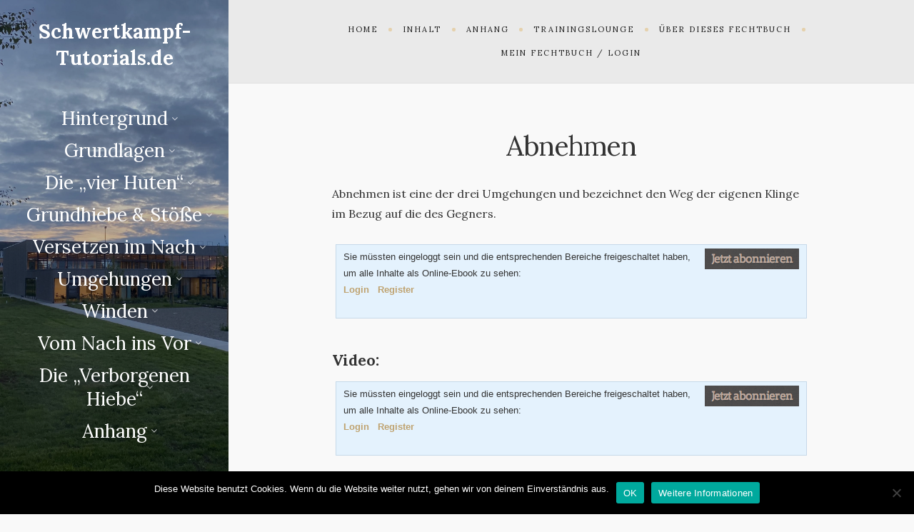

--- FILE ---
content_type: text/html; charset=UTF-8
request_url: https://www.schwertkampf-tutorials.de/umgehungen/abnehmen/
body_size: 15067
content:
<!DOCTYPE html>

<html lang="de">

<head>
	<meta charset="UTF-8">
	<meta name="viewport" content="width=device-width">
	<link rel="profile" href="http://gmpg.org/xfn/11">
	<link rel="pingback" href="https://www.schwertkampf-tutorials.de/xmlrpc.php">
	<title>Abnehmen &#8211; Schwertkampf-Tutorials.de</title>
<meta name='robots' content='max-image-preview:large' />
	<style>img:is([sizes="auto" i], [sizes^="auto," i]) { contain-intrinsic-size: 3000px 1500px }</style>
	<link rel='dns-prefetch' href='//www.schwertkampf-tutorials.de' />
<link rel='dns-prefetch' href='//ajax.googleapis.com' />
<link rel='dns-prefetch' href='//fonts.googleapis.com' />
<link rel="alternate" type="application/rss+xml" title="Schwertkampf-Tutorials.de &raquo; Feed" href="https://www.schwertkampf-tutorials.de/feed/" />
<script type="text/javascript">
/* <![CDATA[ */
window._wpemojiSettings = {"baseUrl":"https:\/\/s.w.org\/images\/core\/emoji\/15.0.3\/72x72\/","ext":".png","svgUrl":"https:\/\/s.w.org\/images\/core\/emoji\/15.0.3\/svg\/","svgExt":".svg","source":{"concatemoji":"https:\/\/www.schwertkampf-tutorials.de\/wp-includes\/js\/wp-emoji-release.min.js?ver=6.7.4"}};
/*! This file is auto-generated */
!function(i,n){var o,s,e;function c(e){try{var t={supportTests:e,timestamp:(new Date).valueOf()};sessionStorage.setItem(o,JSON.stringify(t))}catch(e){}}function p(e,t,n){e.clearRect(0,0,e.canvas.width,e.canvas.height),e.fillText(t,0,0);var t=new Uint32Array(e.getImageData(0,0,e.canvas.width,e.canvas.height).data),r=(e.clearRect(0,0,e.canvas.width,e.canvas.height),e.fillText(n,0,0),new Uint32Array(e.getImageData(0,0,e.canvas.width,e.canvas.height).data));return t.every(function(e,t){return e===r[t]})}function u(e,t,n){switch(t){case"flag":return n(e,"\ud83c\udff3\ufe0f\u200d\u26a7\ufe0f","\ud83c\udff3\ufe0f\u200b\u26a7\ufe0f")?!1:!n(e,"\ud83c\uddfa\ud83c\uddf3","\ud83c\uddfa\u200b\ud83c\uddf3")&&!n(e,"\ud83c\udff4\udb40\udc67\udb40\udc62\udb40\udc65\udb40\udc6e\udb40\udc67\udb40\udc7f","\ud83c\udff4\u200b\udb40\udc67\u200b\udb40\udc62\u200b\udb40\udc65\u200b\udb40\udc6e\u200b\udb40\udc67\u200b\udb40\udc7f");case"emoji":return!n(e,"\ud83d\udc26\u200d\u2b1b","\ud83d\udc26\u200b\u2b1b")}return!1}function f(e,t,n){var r="undefined"!=typeof WorkerGlobalScope&&self instanceof WorkerGlobalScope?new OffscreenCanvas(300,150):i.createElement("canvas"),a=r.getContext("2d",{willReadFrequently:!0}),o=(a.textBaseline="top",a.font="600 32px Arial",{});return e.forEach(function(e){o[e]=t(a,e,n)}),o}function t(e){var t=i.createElement("script");t.src=e,t.defer=!0,i.head.appendChild(t)}"undefined"!=typeof Promise&&(o="wpEmojiSettingsSupports",s=["flag","emoji"],n.supports={everything:!0,everythingExceptFlag:!0},e=new Promise(function(e){i.addEventListener("DOMContentLoaded",e,{once:!0})}),new Promise(function(t){var n=function(){try{var e=JSON.parse(sessionStorage.getItem(o));if("object"==typeof e&&"number"==typeof e.timestamp&&(new Date).valueOf()<e.timestamp+604800&&"object"==typeof e.supportTests)return e.supportTests}catch(e){}return null}();if(!n){if("undefined"!=typeof Worker&&"undefined"!=typeof OffscreenCanvas&&"undefined"!=typeof URL&&URL.createObjectURL&&"undefined"!=typeof Blob)try{var e="postMessage("+f.toString()+"("+[JSON.stringify(s),u.toString(),p.toString()].join(",")+"));",r=new Blob([e],{type:"text/javascript"}),a=new Worker(URL.createObjectURL(r),{name:"wpTestEmojiSupports"});return void(a.onmessage=function(e){c(n=e.data),a.terminate(),t(n)})}catch(e){}c(n=f(s,u,p))}t(n)}).then(function(e){for(var t in e)n.supports[t]=e[t],n.supports.everything=n.supports.everything&&n.supports[t],"flag"!==t&&(n.supports.everythingExceptFlag=n.supports.everythingExceptFlag&&n.supports[t]);n.supports.everythingExceptFlag=n.supports.everythingExceptFlag&&!n.supports.flag,n.DOMReady=!1,n.readyCallback=function(){n.DOMReady=!0}}).then(function(){return e}).then(function(){var e;n.supports.everything||(n.readyCallback(),(e=n.source||{}).concatemoji?t(e.concatemoji):e.wpemoji&&e.twemoji&&(t(e.twemoji),t(e.wpemoji)))}))}((window,document),window._wpemojiSettings);
/* ]]> */
</script>
<link rel='stylesheet' id='jquery-style-css' href='https://ajax.googleapis.com/ajax/libs/jqueryui/1.8.2/themes/smoothness/jquery-ui.css?ver=6.7.4' type='text/css' media='all' />
<link rel='stylesheet' id='xyz_cfm_short_code_style-css' href='https://www.schwertkampf-tutorials.de/wp-content/plugins/xyz-wp-contact-form/css/xyz_cfm_shortcode_style.css?ver=6.7.4' type='text/css' media='all' />
<style id='wp-emoji-styles-inline-css' type='text/css'>

	img.wp-smiley, img.emoji {
		display: inline !important;
		border: none !important;
		box-shadow: none !important;
		height: 1em !important;
		width: 1em !important;
		margin: 0 0.07em !important;
		vertical-align: -0.1em !important;
		background: none !important;
		padding: 0 !important;
	}
</style>
<link rel='stylesheet' id='wp-block-library-css' href='https://www.schwertkampf-tutorials.de/wp-includes/css/dist/block-library/style.min.css?ver=6.7.4' type='text/css' media='all' />
<style id='wp-block-library-theme-inline-css' type='text/css'>
.wp-block-audio :where(figcaption){color:#555;font-size:13px;text-align:center}.is-dark-theme .wp-block-audio :where(figcaption){color:#ffffffa6}.wp-block-audio{margin:0 0 1em}.wp-block-code{border:1px solid #ccc;border-radius:4px;font-family:Menlo,Consolas,monaco,monospace;padding:.8em 1em}.wp-block-embed :where(figcaption){color:#555;font-size:13px;text-align:center}.is-dark-theme .wp-block-embed :where(figcaption){color:#ffffffa6}.wp-block-embed{margin:0 0 1em}.blocks-gallery-caption{color:#555;font-size:13px;text-align:center}.is-dark-theme .blocks-gallery-caption{color:#ffffffa6}:root :where(.wp-block-image figcaption){color:#555;font-size:13px;text-align:center}.is-dark-theme :root :where(.wp-block-image figcaption){color:#ffffffa6}.wp-block-image{margin:0 0 1em}.wp-block-pullquote{border-bottom:4px solid;border-top:4px solid;color:currentColor;margin-bottom:1.75em}.wp-block-pullquote cite,.wp-block-pullquote footer,.wp-block-pullquote__citation{color:currentColor;font-size:.8125em;font-style:normal;text-transform:uppercase}.wp-block-quote{border-left:.25em solid;margin:0 0 1.75em;padding-left:1em}.wp-block-quote cite,.wp-block-quote footer{color:currentColor;font-size:.8125em;font-style:normal;position:relative}.wp-block-quote:where(.has-text-align-right){border-left:none;border-right:.25em solid;padding-left:0;padding-right:1em}.wp-block-quote:where(.has-text-align-center){border:none;padding-left:0}.wp-block-quote.is-large,.wp-block-quote.is-style-large,.wp-block-quote:where(.is-style-plain){border:none}.wp-block-search .wp-block-search__label{font-weight:700}.wp-block-search__button{border:1px solid #ccc;padding:.375em .625em}:where(.wp-block-group.has-background){padding:1.25em 2.375em}.wp-block-separator.has-css-opacity{opacity:.4}.wp-block-separator{border:none;border-bottom:2px solid;margin-left:auto;margin-right:auto}.wp-block-separator.has-alpha-channel-opacity{opacity:1}.wp-block-separator:not(.is-style-wide):not(.is-style-dots){width:100px}.wp-block-separator.has-background:not(.is-style-dots){border-bottom:none;height:1px}.wp-block-separator.has-background:not(.is-style-wide):not(.is-style-dots){height:2px}.wp-block-table{margin:0 0 1em}.wp-block-table td,.wp-block-table th{word-break:normal}.wp-block-table :where(figcaption){color:#555;font-size:13px;text-align:center}.is-dark-theme .wp-block-table :where(figcaption){color:#ffffffa6}.wp-block-video :where(figcaption){color:#555;font-size:13px;text-align:center}.is-dark-theme .wp-block-video :where(figcaption){color:#ffffffa6}.wp-block-video{margin:0 0 1em}:root :where(.wp-block-template-part.has-background){margin-bottom:0;margin-top:0;padding:1.25em 2.375em}
</style>
<link rel='stylesheet' id='wp-components-css' href='https://www.schwertkampf-tutorials.de/wp-includes/css/dist/components/style.min.css?ver=6.7.4' type='text/css' media='all' />
<link rel='stylesheet' id='wp-preferences-css' href='https://www.schwertkampf-tutorials.de/wp-includes/css/dist/preferences/style.min.css?ver=6.7.4' type='text/css' media='all' />
<link rel='stylesheet' id='wp-block-editor-css' href='https://www.schwertkampf-tutorials.de/wp-includes/css/dist/block-editor/style.min.css?ver=6.7.4' type='text/css' media='all' />
<link rel='stylesheet' id='wp-reusable-blocks-css' href='https://www.schwertkampf-tutorials.de/wp-includes/css/dist/reusable-blocks/style.min.css?ver=6.7.4' type='text/css' media='all' />
<link rel='stylesheet' id='wp-patterns-css' href='https://www.schwertkampf-tutorials.de/wp-includes/css/dist/patterns/style.min.css?ver=6.7.4' type='text/css' media='all' />
<link rel='stylesheet' id='wp-editor-css' href='https://www.schwertkampf-tutorials.de/wp-includes/css/dist/editor/style.min.css?ver=6.7.4' type='text/css' media='all' />
<link rel='stylesheet' id='drop_shadow_block-style-css-css' href='https://www.schwertkampf-tutorials.de/wp-content/plugins/drop-shadow-boxes/block/blocks.style.build.css?ver=1.7.14' type='text/css' media='all' />
<style id='classic-theme-styles-inline-css' type='text/css'>
/*! This file is auto-generated */
.wp-block-button__link{color:#fff;background-color:#32373c;border-radius:9999px;box-shadow:none;text-decoration:none;padding:calc(.667em + 2px) calc(1.333em + 2px);font-size:1.125em}.wp-block-file__button{background:#32373c;color:#fff;text-decoration:none}
</style>
<style id='global-styles-inline-css' type='text/css'>
:root{--wp--preset--aspect-ratio--square: 1;--wp--preset--aspect-ratio--4-3: 4/3;--wp--preset--aspect-ratio--3-4: 3/4;--wp--preset--aspect-ratio--3-2: 3/2;--wp--preset--aspect-ratio--2-3: 2/3;--wp--preset--aspect-ratio--16-9: 16/9;--wp--preset--aspect-ratio--9-16: 9/16;--wp--preset--color--black: #000000;--wp--preset--color--cyan-bluish-gray: #abb8c3;--wp--preset--color--white: #fff;--wp--preset--color--pale-pink: #f78da7;--wp--preset--color--vivid-red: #cf2e2e;--wp--preset--color--luminous-vivid-orange: #ff6900;--wp--preset--color--luminous-vivid-amber: #fcb900;--wp--preset--color--light-green-cyan: #7bdcb5;--wp--preset--color--vivid-green-cyan: #00d084;--wp--preset--color--pale-cyan-blue: #8ed1fc;--wp--preset--color--vivid-cyan-blue: #0693e3;--wp--preset--color--vivid-purple: #9b51e0;--wp--preset--color--brown: #cbb78f;--wp--preset--color--dark: #4a4a4a;--wp--preset--color--light-gray: #f5f5f5;--wp--preset--gradient--vivid-cyan-blue-to-vivid-purple: linear-gradient(135deg,rgba(6,147,227,1) 0%,rgb(155,81,224) 100%);--wp--preset--gradient--light-green-cyan-to-vivid-green-cyan: linear-gradient(135deg,rgb(122,220,180) 0%,rgb(0,208,130) 100%);--wp--preset--gradient--luminous-vivid-amber-to-luminous-vivid-orange: linear-gradient(135deg,rgba(252,185,0,1) 0%,rgba(255,105,0,1) 100%);--wp--preset--gradient--luminous-vivid-orange-to-vivid-red: linear-gradient(135deg,rgba(255,105,0,1) 0%,rgb(207,46,46) 100%);--wp--preset--gradient--very-light-gray-to-cyan-bluish-gray: linear-gradient(135deg,rgb(238,238,238) 0%,rgb(169,184,195) 100%);--wp--preset--gradient--cool-to-warm-spectrum: linear-gradient(135deg,rgb(74,234,220) 0%,rgb(151,120,209) 20%,rgb(207,42,186) 40%,rgb(238,44,130) 60%,rgb(251,105,98) 80%,rgb(254,248,76) 100%);--wp--preset--gradient--blush-light-purple: linear-gradient(135deg,rgb(255,206,236) 0%,rgb(152,150,240) 100%);--wp--preset--gradient--blush-bordeaux: linear-gradient(135deg,rgb(254,205,165) 0%,rgb(254,45,45) 50%,rgb(107,0,62) 100%);--wp--preset--gradient--luminous-dusk: linear-gradient(135deg,rgb(255,203,112) 0%,rgb(199,81,192) 50%,rgb(65,88,208) 100%);--wp--preset--gradient--pale-ocean: linear-gradient(135deg,rgb(255,245,203) 0%,rgb(182,227,212) 50%,rgb(51,167,181) 100%);--wp--preset--gradient--electric-grass: linear-gradient(135deg,rgb(202,248,128) 0%,rgb(113,206,126) 100%);--wp--preset--gradient--midnight: linear-gradient(135deg,rgb(2,3,129) 0%,rgb(40,116,252) 100%);--wp--preset--font-size--small: 13px;--wp--preset--font-size--medium: 20px;--wp--preset--font-size--large: 36px;--wp--preset--font-size--x-large: 42px;--wp--preset--spacing--20: 0.44rem;--wp--preset--spacing--30: 0.67rem;--wp--preset--spacing--40: 1rem;--wp--preset--spacing--50: 1.5rem;--wp--preset--spacing--60: 2.25rem;--wp--preset--spacing--70: 3.38rem;--wp--preset--spacing--80: 5.06rem;--wp--preset--shadow--natural: 6px 6px 9px rgba(0, 0, 0, 0.2);--wp--preset--shadow--deep: 12px 12px 50px rgba(0, 0, 0, 0.4);--wp--preset--shadow--sharp: 6px 6px 0px rgba(0, 0, 0, 0.2);--wp--preset--shadow--outlined: 6px 6px 0px -3px rgba(255, 255, 255, 1), 6px 6px rgba(0, 0, 0, 1);--wp--preset--shadow--crisp: 6px 6px 0px rgba(0, 0, 0, 1);}:where(.is-layout-flex){gap: 0.5em;}:where(.is-layout-grid){gap: 0.5em;}body .is-layout-flex{display: flex;}.is-layout-flex{flex-wrap: wrap;align-items: center;}.is-layout-flex > :is(*, div){margin: 0;}body .is-layout-grid{display: grid;}.is-layout-grid > :is(*, div){margin: 0;}:where(.wp-block-columns.is-layout-flex){gap: 2em;}:where(.wp-block-columns.is-layout-grid){gap: 2em;}:where(.wp-block-post-template.is-layout-flex){gap: 1.25em;}:where(.wp-block-post-template.is-layout-grid){gap: 1.25em;}.has-black-color{color: var(--wp--preset--color--black) !important;}.has-cyan-bluish-gray-color{color: var(--wp--preset--color--cyan-bluish-gray) !important;}.has-white-color{color: var(--wp--preset--color--white) !important;}.has-pale-pink-color{color: var(--wp--preset--color--pale-pink) !important;}.has-vivid-red-color{color: var(--wp--preset--color--vivid-red) !important;}.has-luminous-vivid-orange-color{color: var(--wp--preset--color--luminous-vivid-orange) !important;}.has-luminous-vivid-amber-color{color: var(--wp--preset--color--luminous-vivid-amber) !important;}.has-light-green-cyan-color{color: var(--wp--preset--color--light-green-cyan) !important;}.has-vivid-green-cyan-color{color: var(--wp--preset--color--vivid-green-cyan) !important;}.has-pale-cyan-blue-color{color: var(--wp--preset--color--pale-cyan-blue) !important;}.has-vivid-cyan-blue-color{color: var(--wp--preset--color--vivid-cyan-blue) !important;}.has-vivid-purple-color{color: var(--wp--preset--color--vivid-purple) !important;}.has-black-background-color{background-color: var(--wp--preset--color--black) !important;}.has-cyan-bluish-gray-background-color{background-color: var(--wp--preset--color--cyan-bluish-gray) !important;}.has-white-background-color{background-color: var(--wp--preset--color--white) !important;}.has-pale-pink-background-color{background-color: var(--wp--preset--color--pale-pink) !important;}.has-vivid-red-background-color{background-color: var(--wp--preset--color--vivid-red) !important;}.has-luminous-vivid-orange-background-color{background-color: var(--wp--preset--color--luminous-vivid-orange) !important;}.has-luminous-vivid-amber-background-color{background-color: var(--wp--preset--color--luminous-vivid-amber) !important;}.has-light-green-cyan-background-color{background-color: var(--wp--preset--color--light-green-cyan) !important;}.has-vivid-green-cyan-background-color{background-color: var(--wp--preset--color--vivid-green-cyan) !important;}.has-pale-cyan-blue-background-color{background-color: var(--wp--preset--color--pale-cyan-blue) !important;}.has-vivid-cyan-blue-background-color{background-color: var(--wp--preset--color--vivid-cyan-blue) !important;}.has-vivid-purple-background-color{background-color: var(--wp--preset--color--vivid-purple) !important;}.has-black-border-color{border-color: var(--wp--preset--color--black) !important;}.has-cyan-bluish-gray-border-color{border-color: var(--wp--preset--color--cyan-bluish-gray) !important;}.has-white-border-color{border-color: var(--wp--preset--color--white) !important;}.has-pale-pink-border-color{border-color: var(--wp--preset--color--pale-pink) !important;}.has-vivid-red-border-color{border-color: var(--wp--preset--color--vivid-red) !important;}.has-luminous-vivid-orange-border-color{border-color: var(--wp--preset--color--luminous-vivid-orange) !important;}.has-luminous-vivid-amber-border-color{border-color: var(--wp--preset--color--luminous-vivid-amber) !important;}.has-light-green-cyan-border-color{border-color: var(--wp--preset--color--light-green-cyan) !important;}.has-vivid-green-cyan-border-color{border-color: var(--wp--preset--color--vivid-green-cyan) !important;}.has-pale-cyan-blue-border-color{border-color: var(--wp--preset--color--pale-cyan-blue) !important;}.has-vivid-cyan-blue-border-color{border-color: var(--wp--preset--color--vivid-cyan-blue) !important;}.has-vivid-purple-border-color{border-color: var(--wp--preset--color--vivid-purple) !important;}.has-vivid-cyan-blue-to-vivid-purple-gradient-background{background: var(--wp--preset--gradient--vivid-cyan-blue-to-vivid-purple) !important;}.has-light-green-cyan-to-vivid-green-cyan-gradient-background{background: var(--wp--preset--gradient--light-green-cyan-to-vivid-green-cyan) !important;}.has-luminous-vivid-amber-to-luminous-vivid-orange-gradient-background{background: var(--wp--preset--gradient--luminous-vivid-amber-to-luminous-vivid-orange) !important;}.has-luminous-vivid-orange-to-vivid-red-gradient-background{background: var(--wp--preset--gradient--luminous-vivid-orange-to-vivid-red) !important;}.has-very-light-gray-to-cyan-bluish-gray-gradient-background{background: var(--wp--preset--gradient--very-light-gray-to-cyan-bluish-gray) !important;}.has-cool-to-warm-spectrum-gradient-background{background: var(--wp--preset--gradient--cool-to-warm-spectrum) !important;}.has-blush-light-purple-gradient-background{background: var(--wp--preset--gradient--blush-light-purple) !important;}.has-blush-bordeaux-gradient-background{background: var(--wp--preset--gradient--blush-bordeaux) !important;}.has-luminous-dusk-gradient-background{background: var(--wp--preset--gradient--luminous-dusk) !important;}.has-pale-ocean-gradient-background{background: var(--wp--preset--gradient--pale-ocean) !important;}.has-electric-grass-gradient-background{background: var(--wp--preset--gradient--electric-grass) !important;}.has-midnight-gradient-background{background: var(--wp--preset--gradient--midnight) !important;}.has-small-font-size{font-size: var(--wp--preset--font-size--small) !important;}.has-medium-font-size{font-size: var(--wp--preset--font-size--medium) !important;}.has-large-font-size{font-size: var(--wp--preset--font-size--large) !important;}.has-x-large-font-size{font-size: var(--wp--preset--font-size--x-large) !important;}
:where(.wp-block-post-template.is-layout-flex){gap: 1.25em;}:where(.wp-block-post-template.is-layout-grid){gap: 1.25em;}
:where(.wp-block-columns.is-layout-flex){gap: 2em;}:where(.wp-block-columns.is-layout-grid){gap: 2em;}
:root :where(.wp-block-pullquote){font-size: 1.5em;line-height: 1.6;}
</style>
<link rel='stylesheet' id='cookie-notice-front-css' href='https://www.schwertkampf-tutorials.de/wp-content/plugins/cookie-notice/css/front.min.css?ver=2.5.11' type='text/css' media='all' />
<link rel='stylesheet' id='ufwp-css' href='https://www.schwertkampf-tutorials.de/wp-content/plugins/wp-udemy/assets/dist/css/main.css?ver=1.3.0' type='text/css' media='all' />
<link rel='stylesheet' id='wild-book-fonts-css' href='//fonts.googleapis.com/css?family=Lora%3A400%2C700%2C400italic%2C700italic%7CRaleway%3A500%2C600&#038;ver=1.9.1#038;subset=latin%2Clatin-ext&#038;display=swap' type='text/css' media='all' />
<link rel='stylesheet' id='font-awesome-css' href='https://www.schwertkampf-tutorials.de/wp-content/themes/wildbook/assets/css/font-awesome.min.css?ver=4.7' type='text/css' media='all' />
<link rel='stylesheet' id='wild-book-style-css' href='https://www.schwertkampf-tutorials.de/wp-content/themes/wildbook-child/style.css?ver=1.9.1' type='text/css' media='all' />
<style id='wild-book-style-inline-css' type='text/css'>

        .top-nav {
          background-color: #eaeaea;
        }
        @media (min-width: 992px) { 
          .top-nav {
            border-color: #e0e0e0;
          }
        }
        @media (max-width: 991px) { 
          .top-nav-toggle {
            border-color: #e0e0e0;
          }
        }
        
        body, .site-content {
          background-color: #f9f9f9;
        }
        @media (min-width: 992px) { 
          .sidebar {
            width: 25%;
          }
          .site-content {
            margin-left: 25%;
          }
          .sticky-nav .top-nav {
            left: 25%;
          }
          .rtl .site-content {
            margin-right: 25%;
            margin-left: 0;
          }
          .rtl.sticky-nav .top-nav {
            right: 25%;
            left: 0;
          }
          .sidebar-right .site-content {
            margin-right: 25%;
          }
          .sidebar-right.sticky-nav .top-nav {
            right: 25%;
          }
          .rtl.sidebar-right .site-content {
            margin-left: 25%;
          }
          .rtl.sidebar-right.sticky-nav .top-nav {
            left: 25%;
          }
        }
        .site {
          visibility:hidden;
        }
        .loaded .site {
          visibility:visible;
        }
      
</style>
<link rel='stylesheet' id='MWM-AAL-FRONT-CSS-css' href='https://www.schwertkampf-tutorials.de/wp-content/plugins/better-anchor-links/css/mwm-aal.css?ver=1.2.0' type='text/css' media='screen' />
<link rel='stylesheet' id='slimbox2-css' href='https://www.schwertkampf-tutorials.de/wp-content/plugins/wp-slimbox2/css/slimbox2.css?ver=1.1' type='text/css' media='screen' />
<script type="text/javascript" src="https://www.schwertkampf-tutorials.de/wp-includes/js/jquery/jquery.min.js?ver=3.7.1" id="jquery-core-js"></script>
<script type="text/javascript" src="https://www.schwertkampf-tutorials.de/wp-includes/js/jquery/jquery-migrate.min.js?ver=3.4.1" id="jquery-migrate-js"></script>
<script type="text/javascript" src="https://www.schwertkampf-tutorials.de/wp-content/plugins/advanced-iframe/js/ai.js?ver=817103" id="ai-js-js"></script>
<script type="text/javascript" src="https://www.schwertkampf-tutorials.de/wp-content/plugins/wp-slimbox2/javascript/slimbox2.js?ver=2.04" id="slimbox2-js"></script>
<script type="text/javascript" id="slimbox2_autoload-js-extra">
/* <![CDATA[ */
var slimbox2_options = {"autoload":"1","overlayColor":"#000000","loop":"","overlayOpacity":"0.4","overlayFadeDuration":"300","resizeDuration":"300","resizeEasing":"swing","initialWidth":"250","initialHeight":"250","imageFadeDuration":"300","captionAnimationDuration":"300","caption":"el.firstChild.title || ' ' || ' ' || ' ' || el.href","url":"","selector":"div.entry-content, div.gallery, div.entry, div.post, div#page, body","counterText":"Bild {x} von {y}","closeKeys":"27,88,67","previousKeys":"37,90","nextKeys":"39,86","prev":"https:\/\/www.schwertkampf-tutorials.de\/wp-content\/plugins\/wp-slimbox2\/images\/de_DE\/prevlabel-de.gif","next":"https:\/\/www.schwertkampf-tutorials.de\/wp-content\/plugins\/wp-slimbox2\/images\/de_DE\/nextlabel-de.gif","close":"https:\/\/www.schwertkampf-tutorials.de\/wp-content\/plugins\/wp-slimbox2\/images\/de_DE\/closelabel-de.gif","picasaweb":"","flickr":"","mobile":""};
/* ]]> */
</script>
<script type="text/javascript" src="https://www.schwertkampf-tutorials.de/wp-content/plugins/wp-slimbox2/javascript/slimbox2_autoload.js?ver=1.0.4b" id="slimbox2_autoload-js"></script>
<link rel="https://api.w.org/" href="https://www.schwertkampf-tutorials.de/wp-json/" /><link rel="alternate" title="JSON" type="application/json" href="https://www.schwertkampf-tutorials.de/wp-json/wp/v2/pages/2121" /><link rel="EditURI" type="application/rsd+xml" title="RSD" href="https://www.schwertkampf-tutorials.de/xmlrpc.php?rsd" />
<meta name="generator" content="WordPress 6.7.4" />
<link rel="canonical" href="https://www.schwertkampf-tutorials.de/umgehungen/abnehmen/" />
<link rel='shortlink' href='https://www.schwertkampf-tutorials.de/?p=2121' />
<link rel="alternate" title="oEmbed (JSON)" type="application/json+oembed" href="https://www.schwertkampf-tutorials.de/wp-json/oembed/1.0/embed?url=https%3A%2F%2Fwww.schwertkampf-tutorials.de%2Fumgehungen%2Fabnehmen%2F" />
<link rel="alternate" title="oEmbed (XML)" type="text/xml+oembed" href="https://www.schwertkampf-tutorials.de/wp-json/oembed/1.0/embed?url=https%3A%2F%2Fwww.schwertkampf-tutorials.de%2Fumgehungen%2Fabnehmen%2F&#038;format=xml" />

<!--Plugin WP Toolbar Removal 2014.0816.0392 Active - Tag 74be16979710d4c4e7c6647856088456-->

<!--Site Optimized to Speedup Control Panel Minimize Memory Consumption with Disabled Toolbar-->

    
    <script type="text/javascript">
        var ajaxurl = 'https://www.schwertkampf-tutorials.de/wp-admin/admin-ajax.php';
    </script>
<!-- This site is embedding videos using the Videojs HTML5 Player plugin v1.1.13 - http://wphowto.net/videojs-html5-player-for-wordpress-757 --><!-- All in one Favicon 4.8 --><link rel="icon" href="http://www.krifon.de/fechtbuch/gfx/tutorialicon07.png" type="image/png"/>
<style type="text/css" id="custom-background-css">
          .sidebar {
            background-image: url( https://www.schwertkampf-tutorials.de/wp-content/uploads/2021/03/IMG_7222-3-scaled.jpeg ) ;
          }
          .sidebar:before {
            display: block;
          }
          .sidebar {
            background-position: left center;
            background-size: cover;
            background-repeat: no-repeat;
            background-attachment: scroll;
          }
          .sidebar:before {
            opacity: 0.25;
          }</style>
  <noscript>
    <style type="text/css">
    body {
      height: auto;
      overflow: visible;
    }
    .preloader {
      display: none;
    }
    .site {
      visibility: visible;
    }
    </style>
  </noscript>
</head>

<body class="page-template-default page page-id-2121 page-child parent-pageid-4823 custom-background wp-embed-responsive cookies-not-set loaded preloader-off sticky-nav sidebar-layout-4">
  
<div class="preloader">
  <div class="spinner">
    <div class="double-bounce1"></div>
    <div class="double-bounce2"></div>
  </div>
</div>

<div id="page" class="hfeed site">
  <nav id="sidebar-nav" class="sidebar-nav off-canvas-nav"><div id="nav-container" class="nav-container"><ul id="menu-fechtbuch" class="nav-menu"><li id="menu-item-3456" class="menu-item menu-item-type-post_type menu-item-object-page menu-item-has-children menu-item-3456"><a href="https://www.schwertkampf-tutorials.de/hintergrund/">Hintergrund</a>
<ul class="sub-menu">
	<li id="menu-item-7055" class="menu-item menu-item-type-post_type menu-item-object-page menu-item-7055"><a href="https://www.schwertkampf-tutorials.de/hintergrund/">&#8230; Einleitung</a></li>
	<li id="menu-item-3416" class="menu-item menu-item-type-post_type menu-item-object-page menu-item-3416"><a href="https://www.schwertkampf-tutorials.de/hintergrund/geschichte/">Fechten damals und heute</a></li>
	<li id="menu-item-5074" class="menu-item menu-item-type-post_type menu-item-object-page menu-item-5074"><a href="https://www.schwertkampf-tutorials.de/hintergrund/historisches-fechten/">Historisches Fechten</a></li>
	<li id="menu-item-3415" class="menu-item menu-item-type-post_type menu-item-object-page menu-item-3415"><a href="https://www.schwertkampf-tutorials.de/hintergrund/schwertaufbau/">Das Langschwert</a></li>
	<li id="menu-item-3417" class="menu-item menu-item-type-post_type menu-item-object-page menu-item-3417"><a href="https://www.schwertkampf-tutorials.de/hintergrund/vorreden/">Vorreden</a></li>
</ul>
</li>
<li id="menu-item-3457" class="menu-item menu-item-type-post_type menu-item-object-page menu-item-has-children menu-item-3457"><a href="https://www.schwertkampf-tutorials.de/grundlagen/">Grundlagen</a>
<ul class="sub-menu">
	<li id="menu-item-7056" class="menu-item menu-item-type-post_type menu-item-object-page menu-item-7056"><a href="https://www.schwertkampf-tutorials.de/grundlagen/">&#8230; Einleitung</a></li>
	<li id="menu-item-3434" class="menu-item menu-item-type-post_type menu-item-object-page menu-item-3434"><a href="https://www.schwertkampf-tutorials.de/grundlagen/mensur/">Mensur</a></li>
	<li id="menu-item-3432" class="menu-item menu-item-type-post_type menu-item-object-page menu-item-3432"><a href="https://www.schwertkampf-tutorials.de/grundlagen/fechtstellung/">Fechtstellung</a></li>
	<li id="menu-item-6913" class="menu-item menu-item-type-post_type menu-item-object-page menu-item-6913"><a href="https://www.schwertkampf-tutorials.de/grundlagen/handhaltung/">Handhaltung</a></li>
	<li id="menu-item-3436" class="menu-item menu-item-type-post_type menu-item-object-page menu-item-3436"><a href="https://www.schwertkampf-tutorials.de/grundlagen/vor-nach-indes/">Vor • Nach • Indes</a></li>
	<li id="menu-item-3433" class="menu-item menu-item-type-post_type menu-item-object-page menu-item-3433"><a href="https://www.schwertkampf-tutorials.de/grundlagen/beinarbeit/">Beinarbeit</a></li>
</ul>
</li>
<li id="menu-item-3458" class="menu-item menu-item-type-post_type menu-item-object-page menu-item-has-children menu-item-3458"><a href="https://www.schwertkampf-tutorials.de/die-vier-huten/">Die &#8222;vier Huten&#8220;</a>
<ul class="sub-menu">
	<li id="menu-item-7057" class="menu-item menu-item-type-post_type menu-item-object-page menu-item-7057"><a href="https://www.schwertkampf-tutorials.de/die-vier-huten/">&#8230; Einleitung</a></li>
	<li id="menu-item-3439" class="menu-item menu-item-type-post_type menu-item-object-page menu-item-3439"><a href="https://www.schwertkampf-tutorials.de/die-vier-huten/ochs/">Ochs</a></li>
	<li id="menu-item-3440" class="menu-item menu-item-type-post_type menu-item-object-page menu-item-3440"><a href="https://www.schwertkampf-tutorials.de/die-vier-huten/pflug/">Pflug</a></li>
	<li id="menu-item-3441" class="menu-item menu-item-type-post_type menu-item-object-page menu-item-3441"><a href="https://www.schwertkampf-tutorials.de/die-vier-huten/alber/">Alber</a></li>
	<li id="menu-item-3442" class="menu-item menu-item-type-post_type menu-item-object-page menu-item-3442"><a href="https://www.schwertkampf-tutorials.de/die-vier-huten/vom-tag/">Vom Tag</a></li>
	<li id="menu-item-3922" class="menu-item menu-item-type-post_type menu-item-object-page menu-item-3922"><a href="https://www.schwertkampf-tutorials.de/die-vier-huten/weitere-huten/">Weitere Huten</a></li>
</ul>
</li>
<li id="menu-item-3459" class="menu-item menu-item-type-post_type menu-item-object-page menu-item-has-children menu-item-3459"><a href="https://www.schwertkampf-tutorials.de/grundhiebe/">Grundhiebe &#038; Stöße</a>
<ul class="sub-menu">
	<li id="menu-item-7058" class="menu-item menu-item-type-post_type menu-item-object-page menu-item-7058"><a href="https://www.schwertkampf-tutorials.de/grundhiebe/">&#8230; Einleitung</a></li>
	<li id="menu-item-6915" class="menu-item menu-item-type-post_type menu-item-object-page menu-item-6915"><a href="https://www.schwertkampf-tutorials.de/grundhiebe/koerperdynamik/">Körperdynamik</a></li>
	<li id="menu-item-3426" class="menu-item menu-item-type-post_type menu-item-object-page menu-item-3426"><a href="https://www.schwertkampf-tutorials.de/grundhiebe/diagonaler-oberhau/">Diagonaler Oberhau</a></li>
	<li id="menu-item-3427" class="menu-item menu-item-type-post_type menu-item-object-page menu-item-3427"><a href="https://www.schwertkampf-tutorials.de/grundhiebe/diagonaler-unterhau/">Diagonaler Unterhau</a></li>
	<li id="menu-item-3428" class="menu-item menu-item-type-post_type menu-item-object-page menu-item-3428"><a href="https://www.schwertkampf-tutorials.de/grundhiebe/vertikale-hiebe/">Vertikale Hiebe</a></li>
	<li id="menu-item-3429" class="menu-item menu-item-type-post_type menu-item-object-page menu-item-3429"><a href="https://www.schwertkampf-tutorials.de/grundhiebe/mittelhau/">Mittelhau</a></li>
	<li id="menu-item-5075" class="menu-item menu-item-type-post_type menu-item-object-page menu-item-5075"><a href="https://www.schwertkampf-tutorials.de/grundhiebe/stoss-vier-haengen/">Direkte Stöße</a></li>
</ul>
</li>
<li id="menu-item-3460" class="menu-item menu-item-type-post_type menu-item-object-page menu-item-has-children menu-item-3460"><a href="https://www.schwertkampf-tutorials.de/versetzen-im-nach/">Versetzen im Nach</a>
<ul class="sub-menu">
	<li id="menu-item-7059" class="menu-item menu-item-type-post_type menu-item-object-page menu-item-7059"><a href="https://www.schwertkampf-tutorials.de/versetzen-im-nach/">&#8230; Einleitung</a></li>
	<li id="menu-item-3437" class="menu-item menu-item-type-post_type menu-item-object-page menu-item-3437"><a href="https://www.schwertkampf-tutorials.de/versetzen-im-nach/oberhau-paraden/">Oberhau-Paraden</a></li>
	<li id="menu-item-3438" class="menu-item menu-item-type-post_type menu-item-object-page menu-item-3438"><a href="https://www.schwertkampf-tutorials.de/versetzen-im-nach/unterhau-paraden/">Unterhau-Paraden</a></li>
	<li id="menu-item-5076" class="menu-item menu-item-type-post_type menu-item-object-page menu-item-5076"><a href="https://www.schwertkampf-tutorials.de/versetzen-im-nach/stoss-paraden/">Stoß-Paraden</a></li>
</ul>
</li>
<li id="menu-item-5077" class="menu-item menu-item-type-post_type menu-item-object-page current-page-ancestor current-menu-ancestor current-menu-parent current-page-parent current_page_parent current_page_ancestor menu-item-has-children menu-item-5077"><a href="https://www.schwertkampf-tutorials.de/umgehungen/">Umgehungen</a>
<ul class="sub-menu">
	<li id="menu-item-7062" class="menu-item menu-item-type-post_type menu-item-object-page current-page-ancestor current-page-parent menu-item-7062"><a href="https://www.schwertkampf-tutorials.de/umgehungen/">&#8230; Überblick</a></li>
	<li id="menu-item-3462" class="menu-item menu-item-type-post_type menu-item-object-page menu-item-3462"><a href="https://www.schwertkampf-tutorials.de/umgehungen/durchwechseln/">Durchwechseln</a></li>
	<li id="menu-item-3463" class="menu-item menu-item-type-post_type menu-item-object-page current-menu-item page_item page-item-2121 current_page_item menu-item-3463"><a href="https://www.schwertkampf-tutorials.de/umgehungen/abnehmen/" aria-current="page">Abnehmen</a></li>
	<li id="menu-item-3464" class="menu-item menu-item-type-post_type menu-item-object-page menu-item-3464"><a href="https://www.schwertkampf-tutorials.de/umgehungen/zucken/">Zucken</a></li>
</ul>
</li>
<li id="menu-item-5078" class="menu-item menu-item-type-post_type menu-item-object-page menu-item-has-children menu-item-5078"><a href="https://www.schwertkampf-tutorials.de/winden/">Winden</a>
<ul class="sub-menu">
	<li id="menu-item-7060" class="menu-item menu-item-type-post_type menu-item-object-page menu-item-7060"><a href="https://www.schwertkampf-tutorials.de/winden/">&#8230; Einleitung</a></li>
	<li id="menu-item-5080" class="menu-item menu-item-type-post_type menu-item-object-page menu-item-5080"><a href="https://www.schwertkampf-tutorials.de/winden/einwinden/">Einwinden</a></li>
	<li id="menu-item-5079" class="menu-item menu-item-type-post_type menu-item-object-page menu-item-5079"><a href="https://www.schwertkampf-tutorials.de/winden/auswinden/">Auswinden</a></li>
</ul>
</li>
<li id="menu-item-3461" class="menu-item menu-item-type-post_type menu-item-object-page menu-item-has-children menu-item-3461"><a href="https://www.schwertkampf-tutorials.de/fortgeschritten/">Vom Nach ins Vor</a>
<ul class="sub-menu">
	<li id="menu-item-3451" class="menu-item menu-item-type-post_type menu-item-object-page menu-item-3451"><a href="https://www.schwertkampf-tutorials.de/fortgeschritten/nachreisen/">Nachreisen</a></li>
	<li id="menu-item-3452" class="menu-item menu-item-type-post_type menu-item-object-page menu-item-3452"><a href="https://www.schwertkampf-tutorials.de/fortgeschritten/nachreisen-bruch/">Nachreisen – Bruch</a></li>
	<li id="menu-item-3453" class="menu-item menu-item-type-post_type menu-item-object-page menu-item-3453"><a href="https://www.schwertkampf-tutorials.de/fortgeschritten/absetzen/">Absetzen</a></li>
</ul>
</li>
<li id="menu-item-6912" class="menu-item menu-item-type-post_type menu-item-object-page menu-item-has-children menu-item-6912"><a href="https://www.schwertkampf-tutorials.de/verborgene-hiebe/">Die „Verborgenen Hiebe“</a>
<ul class="sub-menu">
	<li id="menu-item-3465" class="menu-item menu-item-type-post_type menu-item-object-page menu-item-3465"><a href="https://www.schwertkampf-tutorials.de/zornhau/">Zornhau</a></li>
	<li id="menu-item-3466" class="menu-item menu-item-type-post_type menu-item-object-page menu-item-3466"><a href="https://www.schwertkampf-tutorials.de/krumphau/">Krumphau</a></li>
	<li id="menu-item-3467" class="menu-item menu-item-type-post_type menu-item-object-page menu-item-3467"><a href="https://www.schwertkampf-tutorials.de/zwerchhau/">Zwerchhau</a></li>
	<li id="menu-item-3468" class="menu-item menu-item-type-post_type menu-item-object-page menu-item-3468"><a href="https://www.schwertkampf-tutorials.de/schielhau/">Schielhau</a></li>
	<li id="menu-item-3469" class="menu-item menu-item-type-post_type menu-item-object-page menu-item-3469"><a href="https://www.schwertkampf-tutorials.de/scheitelhau/">Scheitelhau</a></li>
</ul>
</li>
<li id="menu-item-3472" class="menu-item menu-item-type-post_type menu-item-object-page menu-item-has-children menu-item-3472"><a href="https://www.schwertkampf-tutorials.de/anhang/">Anhang</a>
<ul class="sub-menu">
	<li id="menu-item-6914" class="menu-item menu-item-type-post_type menu-item-object-page menu-item-6914"><a href="https://www.schwertkampf-tutorials.de/glossar/">Glossar</a></li>
	<li id="menu-item-5082" class="menu-item menu-item-type-post_type menu-item-object-page menu-item-5082"><a href="https://www.schwertkampf-tutorials.de/e-book/">Multimedia E-BOOK für Unterwegs</a></li>
	<li id="menu-item-7126" class="menu-item menu-item-type-post_type menu-item-object-page menu-item-7126"><a href="https://www.schwertkampf-tutorials.de/corona-training/">Corona-Training</a></li>
	<li id="menu-item-7123" class="menu-item menu-item-type-post_type menu-item-object-page menu-item-7123"><a href="https://www.schwertkampf-tutorials.de/anhang/seminare-historisches-fechten/">Krîfon-Seminare</a></li>
</ul>
</li>
</ul></div> <a href="#" id="close-canvas-nav" class="close-canvas-nav"><i class="fa fa-close"></i></a></nav>
  <div class="wrapper">
    
<div id="sidebar" class="sidebar">
  <div class="sidebar-inner">
    
        <div class="toggle-buttons">
            <a href="#" id="nav-toggle" class="nav-toggle"><i class="menu-icon"></i></a>
      
      <a href="#" id="search-toggle" class="search-toggle"><i class="fa fa-search"></i></a> 
      <form role="search" method="get" class="search-form" action="https://www.schwertkampf-tutorials.de/">
        <div class="search-wrap">
          <label>
            <input type="search" class="search-field" placeholder="Geben Sie Schlüsselwörter ..." value="" name="s" title="Search for:" />
          </label>
          <button type="submit" class="search-submit"><i class="fa fa-search"></i></button>
        </div>
			</form>    </div>
    
    <header id="masthead" class="site-header" role="banner">
      
      <div class="site-identity">
        <p class="site-title"><a href="https://www.schwertkampf-tutorials.de/" rel="home">Schwertkampf-Tutorials.de</a></p>      </div>

          </header>

    <nav id="sidebar-nav" class="sidebar-nav visible-nav"><div id="nav-container" class="nav-container"><ul id="menu-fechtbuch-1" class="nav-menu"><li class="menu-item menu-item-type-post_type menu-item-object-page menu-item-has-children menu-item-3456"><a href="https://www.schwertkampf-tutorials.de/hintergrund/">Hintergrund</a>
<ul class="sub-menu">
	<li class="menu-item menu-item-type-post_type menu-item-object-page menu-item-7055"><a href="https://www.schwertkampf-tutorials.de/hintergrund/">&#8230; Einleitung</a></li>
	<li class="menu-item menu-item-type-post_type menu-item-object-page menu-item-3416"><a href="https://www.schwertkampf-tutorials.de/hintergrund/geschichte/">Fechten damals und heute</a></li>
	<li class="menu-item menu-item-type-post_type menu-item-object-page menu-item-5074"><a href="https://www.schwertkampf-tutorials.de/hintergrund/historisches-fechten/">Historisches Fechten</a></li>
	<li class="menu-item menu-item-type-post_type menu-item-object-page menu-item-3415"><a href="https://www.schwertkampf-tutorials.de/hintergrund/schwertaufbau/">Das Langschwert</a></li>
	<li class="menu-item menu-item-type-post_type menu-item-object-page menu-item-3417"><a href="https://www.schwertkampf-tutorials.de/hintergrund/vorreden/">Vorreden</a></li>
</ul>
</li>
<li class="menu-item menu-item-type-post_type menu-item-object-page menu-item-has-children menu-item-3457"><a href="https://www.schwertkampf-tutorials.de/grundlagen/">Grundlagen</a>
<ul class="sub-menu">
	<li class="menu-item menu-item-type-post_type menu-item-object-page menu-item-7056"><a href="https://www.schwertkampf-tutorials.de/grundlagen/">&#8230; Einleitung</a></li>
	<li class="menu-item menu-item-type-post_type menu-item-object-page menu-item-3434"><a href="https://www.schwertkampf-tutorials.de/grundlagen/mensur/">Mensur</a></li>
	<li class="menu-item menu-item-type-post_type menu-item-object-page menu-item-3432"><a href="https://www.schwertkampf-tutorials.de/grundlagen/fechtstellung/">Fechtstellung</a></li>
	<li class="menu-item menu-item-type-post_type menu-item-object-page menu-item-6913"><a href="https://www.schwertkampf-tutorials.de/grundlagen/handhaltung/">Handhaltung</a></li>
	<li class="menu-item menu-item-type-post_type menu-item-object-page menu-item-3436"><a href="https://www.schwertkampf-tutorials.de/grundlagen/vor-nach-indes/">Vor • Nach • Indes</a></li>
	<li class="menu-item menu-item-type-post_type menu-item-object-page menu-item-3433"><a href="https://www.schwertkampf-tutorials.de/grundlagen/beinarbeit/">Beinarbeit</a></li>
</ul>
</li>
<li class="menu-item menu-item-type-post_type menu-item-object-page menu-item-has-children menu-item-3458"><a href="https://www.schwertkampf-tutorials.de/die-vier-huten/">Die &#8222;vier Huten&#8220;</a>
<ul class="sub-menu">
	<li class="menu-item menu-item-type-post_type menu-item-object-page menu-item-7057"><a href="https://www.schwertkampf-tutorials.de/die-vier-huten/">&#8230; Einleitung</a></li>
	<li class="menu-item menu-item-type-post_type menu-item-object-page menu-item-3439"><a href="https://www.schwertkampf-tutorials.de/die-vier-huten/ochs/">Ochs</a></li>
	<li class="menu-item menu-item-type-post_type menu-item-object-page menu-item-3440"><a href="https://www.schwertkampf-tutorials.de/die-vier-huten/pflug/">Pflug</a></li>
	<li class="menu-item menu-item-type-post_type menu-item-object-page menu-item-3441"><a href="https://www.schwertkampf-tutorials.de/die-vier-huten/alber/">Alber</a></li>
	<li class="menu-item menu-item-type-post_type menu-item-object-page menu-item-3442"><a href="https://www.schwertkampf-tutorials.de/die-vier-huten/vom-tag/">Vom Tag</a></li>
	<li class="menu-item menu-item-type-post_type menu-item-object-page menu-item-3922"><a href="https://www.schwertkampf-tutorials.de/die-vier-huten/weitere-huten/">Weitere Huten</a></li>
</ul>
</li>
<li class="menu-item menu-item-type-post_type menu-item-object-page menu-item-has-children menu-item-3459"><a href="https://www.schwertkampf-tutorials.de/grundhiebe/">Grundhiebe &#038; Stöße</a>
<ul class="sub-menu">
	<li class="menu-item menu-item-type-post_type menu-item-object-page menu-item-7058"><a href="https://www.schwertkampf-tutorials.de/grundhiebe/">&#8230; Einleitung</a></li>
	<li class="menu-item menu-item-type-post_type menu-item-object-page menu-item-6915"><a href="https://www.schwertkampf-tutorials.de/grundhiebe/koerperdynamik/">Körperdynamik</a></li>
	<li class="menu-item menu-item-type-post_type menu-item-object-page menu-item-3426"><a href="https://www.schwertkampf-tutorials.de/grundhiebe/diagonaler-oberhau/">Diagonaler Oberhau</a></li>
	<li class="menu-item menu-item-type-post_type menu-item-object-page menu-item-3427"><a href="https://www.schwertkampf-tutorials.de/grundhiebe/diagonaler-unterhau/">Diagonaler Unterhau</a></li>
	<li class="menu-item menu-item-type-post_type menu-item-object-page menu-item-3428"><a href="https://www.schwertkampf-tutorials.de/grundhiebe/vertikale-hiebe/">Vertikale Hiebe</a></li>
	<li class="menu-item menu-item-type-post_type menu-item-object-page menu-item-3429"><a href="https://www.schwertkampf-tutorials.de/grundhiebe/mittelhau/">Mittelhau</a></li>
	<li class="menu-item menu-item-type-post_type menu-item-object-page menu-item-5075"><a href="https://www.schwertkampf-tutorials.de/grundhiebe/stoss-vier-haengen/">Direkte Stöße</a></li>
</ul>
</li>
<li class="menu-item menu-item-type-post_type menu-item-object-page menu-item-has-children menu-item-3460"><a href="https://www.schwertkampf-tutorials.de/versetzen-im-nach/">Versetzen im Nach</a>
<ul class="sub-menu">
	<li class="menu-item menu-item-type-post_type menu-item-object-page menu-item-7059"><a href="https://www.schwertkampf-tutorials.de/versetzen-im-nach/">&#8230; Einleitung</a></li>
	<li class="menu-item menu-item-type-post_type menu-item-object-page menu-item-3437"><a href="https://www.schwertkampf-tutorials.de/versetzen-im-nach/oberhau-paraden/">Oberhau-Paraden</a></li>
	<li class="menu-item menu-item-type-post_type menu-item-object-page menu-item-3438"><a href="https://www.schwertkampf-tutorials.de/versetzen-im-nach/unterhau-paraden/">Unterhau-Paraden</a></li>
	<li class="menu-item menu-item-type-post_type menu-item-object-page menu-item-5076"><a href="https://www.schwertkampf-tutorials.de/versetzen-im-nach/stoss-paraden/">Stoß-Paraden</a></li>
</ul>
</li>
<li class="menu-item menu-item-type-post_type menu-item-object-page current-page-ancestor current-menu-ancestor current-menu-parent current-page-parent current_page_parent current_page_ancestor menu-item-has-children menu-item-5077"><a href="https://www.schwertkampf-tutorials.de/umgehungen/">Umgehungen</a>
<ul class="sub-menu">
	<li class="menu-item menu-item-type-post_type menu-item-object-page current-page-ancestor current-page-parent menu-item-7062"><a href="https://www.schwertkampf-tutorials.de/umgehungen/">&#8230; Überblick</a></li>
	<li class="menu-item menu-item-type-post_type menu-item-object-page menu-item-3462"><a href="https://www.schwertkampf-tutorials.de/umgehungen/durchwechseln/">Durchwechseln</a></li>
	<li class="menu-item menu-item-type-post_type menu-item-object-page current-menu-item page_item page-item-2121 current_page_item menu-item-3463"><a href="https://www.schwertkampf-tutorials.de/umgehungen/abnehmen/" aria-current="page">Abnehmen</a></li>
	<li class="menu-item menu-item-type-post_type menu-item-object-page menu-item-3464"><a href="https://www.schwertkampf-tutorials.de/umgehungen/zucken/">Zucken</a></li>
</ul>
</li>
<li class="menu-item menu-item-type-post_type menu-item-object-page menu-item-has-children menu-item-5078"><a href="https://www.schwertkampf-tutorials.de/winden/">Winden</a>
<ul class="sub-menu">
	<li class="menu-item menu-item-type-post_type menu-item-object-page menu-item-7060"><a href="https://www.schwertkampf-tutorials.de/winden/">&#8230; Einleitung</a></li>
	<li class="menu-item menu-item-type-post_type menu-item-object-page menu-item-5080"><a href="https://www.schwertkampf-tutorials.de/winden/einwinden/">Einwinden</a></li>
	<li class="menu-item menu-item-type-post_type menu-item-object-page menu-item-5079"><a href="https://www.schwertkampf-tutorials.de/winden/auswinden/">Auswinden</a></li>
</ul>
</li>
<li class="menu-item menu-item-type-post_type menu-item-object-page menu-item-has-children menu-item-3461"><a href="https://www.schwertkampf-tutorials.de/fortgeschritten/">Vom Nach ins Vor</a>
<ul class="sub-menu">
	<li class="menu-item menu-item-type-post_type menu-item-object-page menu-item-3451"><a href="https://www.schwertkampf-tutorials.de/fortgeschritten/nachreisen/">Nachreisen</a></li>
	<li class="menu-item menu-item-type-post_type menu-item-object-page menu-item-3452"><a href="https://www.schwertkampf-tutorials.de/fortgeschritten/nachreisen-bruch/">Nachreisen – Bruch</a></li>
	<li class="menu-item menu-item-type-post_type menu-item-object-page menu-item-3453"><a href="https://www.schwertkampf-tutorials.de/fortgeschritten/absetzen/">Absetzen</a></li>
</ul>
</li>
<li class="menu-item menu-item-type-post_type menu-item-object-page menu-item-has-children menu-item-6912"><a href="https://www.schwertkampf-tutorials.de/verborgene-hiebe/">Die „Verborgenen Hiebe“</a>
<ul class="sub-menu">
	<li class="menu-item menu-item-type-post_type menu-item-object-page menu-item-3465"><a href="https://www.schwertkampf-tutorials.de/zornhau/">Zornhau</a></li>
	<li class="menu-item menu-item-type-post_type menu-item-object-page menu-item-3466"><a href="https://www.schwertkampf-tutorials.de/krumphau/">Krumphau</a></li>
	<li class="menu-item menu-item-type-post_type menu-item-object-page menu-item-3467"><a href="https://www.schwertkampf-tutorials.de/zwerchhau/">Zwerchhau</a></li>
	<li class="menu-item menu-item-type-post_type menu-item-object-page menu-item-3468"><a href="https://www.schwertkampf-tutorials.de/schielhau/">Schielhau</a></li>
	<li class="menu-item menu-item-type-post_type menu-item-object-page menu-item-3469"><a href="https://www.schwertkampf-tutorials.de/scheitelhau/">Scheitelhau</a></li>
</ul>
</li>
<li class="menu-item menu-item-type-post_type menu-item-object-page menu-item-has-children menu-item-3472"><a href="https://www.schwertkampf-tutorials.de/anhang/">Anhang</a>
<ul class="sub-menu">
	<li class="menu-item menu-item-type-post_type menu-item-object-page menu-item-6914"><a href="https://www.schwertkampf-tutorials.de/glossar/">Glossar</a></li>
	<li class="menu-item menu-item-type-post_type menu-item-object-page menu-item-5082"><a href="https://www.schwertkampf-tutorials.de/e-book/">Multimedia E-BOOK für Unterwegs</a></li>
	<li class="menu-item menu-item-type-post_type menu-item-object-page menu-item-7126"><a href="https://www.schwertkampf-tutorials.de/corona-training/">Corona-Training</a></li>
	<li class="menu-item menu-item-type-post_type menu-item-object-page menu-item-7123"><a href="https://www.schwertkampf-tutorials.de/anhang/seminare-historisches-fechten/">Krîfon-Seminare</a></li>
</ul>
</li>
</ul></div></nav>
    <footer id="colophon" class="site-info" role="contentinfo">
      <div class="site-copyright">&copy; 2026 <a href="https://www.schwertkampf-tutorials.de/">Schwertkampf-Tutorials.de</a></div>    </footer>

  </div><!-- .sidebar-inner -->
</div><!-- .sidebar -->
    <div id="content" class="site-content">
    
    
          <nav id="top-nav" class="top-nav right-side-navigation ">
            <div class="top-nav-header">
              
              <a href="#" id="top-nav-toggle" class="top-nav-toggle" title="Menü" data-close-text="Schließen">
                <span>Menü</span> <i class="fa fa-angle-down"></i>
              </a>
            </div>
            <ul id="menu-hauptmenue" class="nav-menu"><li id="menu-item-5264" class="menu-item menu-item-type-post_type menu-item-object-page menu-item-home menu-item-5264"><a href="https://www.schwertkampf-tutorials.de/"><span>Home</span></a></li><li id="menu-item-6954" class="menu-item menu-item-type-post_type menu-item-object-page current-menu-ancestor current_page_ancestor menu-item-has-children menu-item-6954"><a href="https://www.schwertkampf-tutorials.de/hintergrund/"><span>Inhalt</span></a><ul class="sub-menu"><li id="menu-item-5131" class="menu-item menu-item-type-post_type menu-item-object-page menu-item-has-children menu-item-5131"><a href="https://www.schwertkampf-tutorials.de/hintergrund/"><span>Hintergrund</span></a><ul class="sub-menu"><li id="menu-item-5132" class="menu-item menu-item-type-post_type menu-item-object-page menu-item-5132"><a href="https://www.schwertkampf-tutorials.de/hintergrund/geschichte/"><span>Fechten damals und heute</span></a></li><li id="menu-item-5133" class="menu-item menu-item-type-post_type menu-item-object-page menu-item-5133"><a href="https://www.schwertkampf-tutorials.de/hintergrund/historisches-fechten/"><span>Historisches Fechten</span></a></li><li id="menu-item-5134" class="menu-item menu-item-type-post_type menu-item-object-page menu-item-5134"><a href="https://www.schwertkampf-tutorials.de/hintergrund/schwertaufbau/"><span>Das Langschwert</span></a></li><li id="menu-item-5135" class="menu-item menu-item-type-post_type menu-item-object-page menu-item-5135"><a href="https://www.schwertkampf-tutorials.de/hintergrund/vorreden/"><span>Vorreden</span></a></li></ul></li><li id="menu-item-5136" class="menu-item menu-item-type-post_type menu-item-object-page menu-item-has-children menu-item-5136"><a href="https://www.schwertkampf-tutorials.de/grundlagen/"><span>Grundlagen</span></a><ul class="sub-menu"><li id="menu-item-5137" class="menu-item menu-item-type-post_type menu-item-object-page menu-item-5137"><a href="https://www.schwertkampf-tutorials.de/grundlagen/mensur/"><span>Mensur</span></a></li><li id="menu-item-5138" class="menu-item menu-item-type-post_type menu-item-object-page menu-item-5138"><a href="https://www.schwertkampf-tutorials.de/grundlagen/fechtstellung/"><span>Fechtstellung</span></a></li><li id="menu-item-5688" class="menu-item menu-item-type-post_type menu-item-object-page menu-item-5688"><a href="https://www.schwertkampf-tutorials.de/grundlagen/handhaltung/"><span>Handhaltung</span></a></li><li id="menu-item-5140" class="menu-item menu-item-type-post_type menu-item-object-page menu-item-5140"><a href="https://www.schwertkampf-tutorials.de/?page_id=120"><span>Blößen</span></a></li><li id="menu-item-5141" class="menu-item menu-item-type-post_type menu-item-object-page menu-item-5141"><a href="https://www.schwertkampf-tutorials.de/grundlagen/vor-nach-indes/"><span>Vor • Nach • Indes</span></a></li><li id="menu-item-5139" class="menu-item menu-item-type-post_type menu-item-object-page menu-item-5139"><a href="https://www.schwertkampf-tutorials.de/grundlagen/beinarbeit/"><span>Beinarbeit</span></a></li></ul></li><li id="menu-item-5143" class="menu-item menu-item-type-post_type menu-item-object-page menu-item-has-children menu-item-5143"><a href="https://www.schwertkampf-tutorials.de/die-vier-huten/"><span>Die &#8222;vier Huten&#8220;</span></a><ul class="sub-menu"><li id="menu-item-5145" class="menu-item menu-item-type-post_type menu-item-object-page menu-item-5145"><a href="https://www.schwertkampf-tutorials.de/die-vier-huten/ochs/"><span>Ochs</span></a></li><li id="menu-item-5147" class="menu-item menu-item-type-post_type menu-item-object-page menu-item-5147"><a href="https://www.schwertkampf-tutorials.de/die-vier-huten/pflug/"><span>Pflug</span></a></li><li id="menu-item-5146" class="menu-item menu-item-type-post_type menu-item-object-page menu-item-5146"><a href="https://www.schwertkampf-tutorials.de/die-vier-huten/alber/"><span>Alber</span></a></li><li id="menu-item-5144" class="menu-item menu-item-type-post_type menu-item-object-page menu-item-5144"><a href="https://www.schwertkampf-tutorials.de/die-vier-huten/vom-tag/"><span>Vom Tag</span></a></li><li id="menu-item-5142" class="menu-item menu-item-type-post_type menu-item-object-page menu-item-5142"><a href="https://www.schwertkampf-tutorials.de/die-vier-huten/weitere-huten/"><span>Weitere Huten</span></a></li></ul></li><li id="menu-item-5152" class="menu-item menu-item-type-post_type menu-item-object-page menu-item-has-children menu-item-5152"><a href="https://www.schwertkampf-tutorials.de/grundhiebe/"><span>Grundhiebe &#038; Stöße</span></a><ul class="sub-menu"><li id="menu-item-5699" class="menu-item menu-item-type-post_type menu-item-object-page menu-item-5699"><a href="https://www.schwertkampf-tutorials.de/grundhiebe/koerperdynamik/"><span>Körperdynamik</span></a></li><li id="menu-item-5154" class="menu-item menu-item-type-post_type menu-item-object-page menu-item-5154"><a href="https://www.schwertkampf-tutorials.de/grundhiebe/diagonaler-oberhau/"><span>Diagonaler Oberhau</span></a></li><li id="menu-item-5153" class="menu-item menu-item-type-post_type menu-item-object-page menu-item-5153"><a href="https://www.schwertkampf-tutorials.de/grundhiebe/diagonaler-unterhau/"><span>Diagonaler Unterhau</span></a></li><li id="menu-item-5155" class="menu-item menu-item-type-post_type menu-item-object-page menu-item-5155"><a href="https://www.schwertkampf-tutorials.de/grundhiebe/vertikale-hiebe/"><span>Vertikale Hiebe</span></a></li><li id="menu-item-5156" class="menu-item menu-item-type-post_type menu-item-object-page menu-item-5156"><a href="https://www.schwertkampf-tutorials.de/grundhiebe/mittelhau/"><span>Mittelhau</span></a></li><li id="menu-item-5157" class="menu-item menu-item-type-post_type menu-item-object-page menu-item-5157"><a href="https://www.schwertkampf-tutorials.de/grundhiebe/stoss-vier-haengen/"><span>Direkte Stöße</span></a></li></ul></li><li id="menu-item-5158" class="menu-item menu-item-type-post_type menu-item-object-page menu-item-has-children menu-item-5158"><a href="https://www.schwertkampf-tutorials.de/versetzen-im-nach/"><span>Versetzen im Nach</span></a><ul class="sub-menu"><li id="menu-item-5161" class="menu-item menu-item-type-post_type menu-item-object-page menu-item-5161"><a href="https://www.schwertkampf-tutorials.de/versetzen-im-nach/oberhau-paraden/"><span>Oberhau-Paraden</span></a></li><li id="menu-item-5160" class="menu-item menu-item-type-post_type menu-item-object-page menu-item-5160"><a href="https://www.schwertkampf-tutorials.de/versetzen-im-nach/unterhau-paraden/"><span>Unterhau-Paraden</span></a></li><li id="menu-item-5159" class="menu-item menu-item-type-post_type menu-item-object-page menu-item-5159"><a href="https://www.schwertkampf-tutorials.de/versetzen-im-nach/stoss-paraden/"><span>Stoß-Paraden</span></a></li></ul></li><li id="menu-item-5162" class="menu-item menu-item-type-post_type menu-item-object-page current-page-ancestor current-menu-ancestor current-menu-parent current-page-parent current_page_parent current_page_ancestor menu-item-has-children menu-item-5162"><a href="https://www.schwertkampf-tutorials.de/umgehungen/"><span>Umgehungen</span></a><ul class="sub-menu"><li id="menu-item-5163" class="menu-item menu-item-type-post_type menu-item-object-page menu-item-5163"><a href="https://www.schwertkampf-tutorials.de/umgehungen/durchwechseln/"><span>Durchwechseln</span></a></li><li id="menu-item-5164" class="menu-item menu-item-type-post_type menu-item-object-page current-menu-item page_item page-item-2121 current_page_item menu-item-5164"><a href="https://www.schwertkampf-tutorials.de/umgehungen/abnehmen/" aria-current="page"><span>Abnehmen</span></a></li><li id="menu-item-5165" class="menu-item menu-item-type-post_type menu-item-object-page menu-item-5165"><a href="https://www.schwertkampf-tutorials.de/umgehungen/zucken/"><span>Zucken</span></a></li></ul></li><li id="menu-item-5166" class="menu-item menu-item-type-post_type menu-item-object-page menu-item-has-children menu-item-5166"><a href="https://www.schwertkampf-tutorials.de/winden/"><span>Winden</span></a><ul class="sub-menu"><li id="menu-item-5168" class="menu-item menu-item-type-post_type menu-item-object-page menu-item-5168"><a href="https://www.schwertkampf-tutorials.de/winden/einwinden/"><span>Einwinden</span></a></li><li id="menu-item-5167" class="menu-item menu-item-type-post_type menu-item-object-page menu-item-5167"><a href="https://www.schwertkampf-tutorials.de/winden/auswinden/"><span>Auswinden</span></a></li></ul></li><li id="menu-item-5170" class="menu-item menu-item-type-post_type menu-item-object-page menu-item-has-children menu-item-5170"><a href="https://www.schwertkampf-tutorials.de/fortgeschritten/"><span>Vom Nach ins Vor</span></a><ul class="sub-menu"><li id="menu-item-5172" class="menu-item menu-item-type-post_type menu-item-object-page menu-item-5172"><a href="https://www.schwertkampf-tutorials.de/fortgeschritten/nachreisen/"><span>Nachreisen</span></a></li><li id="menu-item-5171" class="menu-item menu-item-type-post_type menu-item-object-page menu-item-5171"><a href="https://www.schwertkampf-tutorials.de/fortgeschritten/nachreisen-bruch/"><span>Nachreisen – Bruch</span></a></li><li id="menu-item-5173" class="menu-item menu-item-type-post_type menu-item-object-page menu-item-5173"><a href="https://www.schwertkampf-tutorials.de/fortgeschritten/absetzen/"><span>Absetzen</span></a></li></ul></li><li id="menu-item-5660" class="menu-item menu-item-type-post_type menu-item-object-page menu-item-has-children menu-item-5660"><a href="https://www.schwertkampf-tutorials.de/verborgene-hiebe/"><span>Die „Verborgenen Hiebe“</span></a><ul class="sub-menu"><li id="menu-item-5178" class="menu-item menu-item-type-post_type menu-item-object-page menu-item-5178"><a href="https://www.schwertkampf-tutorials.de/zornhau/"><span>Zornhau</span></a></li><li id="menu-item-5177" class="menu-item menu-item-type-post_type menu-item-object-page menu-item-5177"><a href="https://www.schwertkampf-tutorials.de/krumphau/"><span>Krumphau</span></a></li><li id="menu-item-5176" class="menu-item menu-item-type-post_type menu-item-object-page menu-item-5176"><a href="https://www.schwertkampf-tutorials.de/zwerchhau/"><span>Zwerchhau</span></a></li><li id="menu-item-5175" class="menu-item menu-item-type-post_type menu-item-object-page menu-item-5175"><a href="https://www.schwertkampf-tutorials.de/schielhau/"><span>Schielhau</span></a></li><li id="menu-item-5174" class="menu-item menu-item-type-post_type menu-item-object-page menu-item-5174"><a href="https://www.schwertkampf-tutorials.de/scheitelhau/"><span>Scheitelhau</span></a></li></ul></li></ul></li><li id="menu-item-7052" class="menu-item menu-item-type-post_type menu-item-object-page menu-item-has-children menu-item-7052"><a href="https://www.schwertkampf-tutorials.de/glossar/"><span>Anhang</span></a><ul class="sub-menu"><li id="menu-item-5634" class="menu-item menu-item-type-post_type menu-item-object-page menu-item-5634"><a href="https://www.schwertkampf-tutorials.de/glossar/"><span>Glossar</span></a></li><li id="menu-item-7293" class="menu-item menu-item-type-post_type menu-item-object-page menu-item-7293"><a href="https://www.schwertkampf-tutorials.de/anhang/taktik-im-freikampf/"><span>Taktik im Freikampf</span></a></li><li id="menu-item-5092" class="menu-item menu-item-type-post_type menu-item-object-page menu-item-5092"><a href="https://www.schwertkampf-tutorials.de/e-book/"><span>E-BOOK für Unterwegs</span></a></li><li id="menu-item-5086" class="menu-item menu-item-type-post_type menu-item-object-page menu-item-5086"><a href="https://www.schwertkampf-tutorials.de/anhang/seminare-historisches-fechten/"><span>Krîfon-Seminare</span></a></li><li id="menu-item-7128" class="menu-item menu-item-type-post_type menu-item-object-page menu-item-7128"><a href="https://www.schwertkampf-tutorials.de/corona-training/"><span>Corona-Training</span></a></li></ul></li><li id="menu-item-7064" class="menu-item menu-item-type-post_type menu-item-object-page menu-item-has-children menu-item-7064"><a href="https://www.schwertkampf-tutorials.de/?page_id=1449"><span>TrainingsLounge</span></a><ul class="sub-menu"><li id="menu-item-5122" class="menu-item menu-item-type-post_type menu-item-object-page menu-item-5122"><a href="https://www.schwertkampf-tutorials.de/anhang/schwertkampf-strukturiert-lernen/"><span>Trainingsplan</span></a></li><li id="menu-item-7111" class="menu-item menu-item-type-post_type menu-item-object-page menu-item-7111"><a href="https://www.schwertkampf-tutorials.de/anhang/turnier/"><span>Wettkampf-Orga</span></a></li><li id="menu-item-5819" class="menu-item menu-item-type-post_type menu-item-object-page menu-item-5819"><a href="https://www.schwertkampf-tutorials.de/anhang/equipment/"><span>Equipment-Berater</span></a></li><li id="menu-item-5459" class="menu-item menu-item-type-custom menu-item-object-custom menu-item-5459"><a href="/author/krifon/"><span>Blog von Christian Bott</span></a></li></ul></li><li id="menu-item-5100" class="menu-item menu-item-type-post_type menu-item-object-page menu-item-has-children menu-item-5100"><a href="https://www.schwertkampf-tutorials.de/vorwort/"><span>Über dieses Fechtbuch</span></a><ul class="sub-menu"><li id="menu-item-5449" class="menu-item menu-item-type-post_type menu-item-object-page menu-item-5449"><a href="https://www.schwertkampf-tutorials.de/vorwort/"><span>&#8230; Intention</span></a></li><li id="menu-item-5094" class="menu-item menu-item-type-post_type menu-item-object-page menu-item-5094"><a href="https://www.schwertkampf-tutorials.de/kontakt/"><span>Über den Autor / Kontakt</span></a></li><li id="menu-item-5067" class="menu-item menu-item-type-post_type menu-item-object-page menu-item-5067"><a href="https://www.schwertkampf-tutorials.de/vorwort/faq/"><span>FAQ</span></a></li><li id="menu-item-5125" class="menu-item menu-item-type-post_type menu-item-object-page menu-item-5125"><a href="https://www.schwertkampf-tutorials.de/anhang/links/"><span>Links</span></a></li><li id="menu-item-5854" class="menu-item menu-item-type-post_type menu-item-object-page menu-item-5854"><a href="https://www.schwertkampf-tutorials.de/kontakt/allgemeine-hinweise/"><span>Allgemeine Hinweise</span></a></li><li id="menu-item-5087" class="menu-item menu-item-type-post_type menu-item-object-page menu-item-has-children menu-item-5087"><a href="https://www.schwertkampf-tutorials.de/kontakt/agb/"><span>Allgemeine Geschäftsbedingungen mit Kundeninformationen</span></a><ul class="sub-menu"><li id="menu-item-5844" class="menu-item menu-item-type-post_type menu-item-object-page menu-item-5844"><a href="https://www.schwertkampf-tutorials.de/kontakt/agb/widerrufsbelehrung/"><span>Widerrufsbelehrung &amp; Widerrufsformular</span></a></li></ul></li><li id="menu-item-5095" class="menu-item menu-item-type-post_type menu-item-object-page menu-item-5095"><a href="https://www.schwertkampf-tutorials.de/kontakt/impressum/"><span>Impressum</span></a></li><li id="menu-item-5845" class="menu-item menu-item-type-post_type menu-item-object-page menu-item-5845"><a href="https://www.schwertkampf-tutorials.de/kontakt/impressum/datenschutz/"><span>Datenschutzerklärung</span></a></li></ul></li><li id="menu-item-5097" class="menu-item menu-item-type-post_type menu-item-object-page menu-item-has-children menu-item-5097"><a href="https://www.schwertkampf-tutorials.de/login/"><span>Mein Fechtbuch / Login</span></a><ul class="sub-menu"><li id="menu-item-5433" class="menu-item menu-item-type-post_type menu-item-object-page menu-item-5433"><a href="https://www.schwertkampf-tutorials.de/login/"><span>&#8230; Login</span></a></li><li id="menu-item-5096" class="menu-item menu-item-type-post_type menu-item-object-page menu-item-5096"><a href="https://www.schwertkampf-tutorials.de/register/"><span>Registrieren</span></a></li><li id="menu-item-5098" class="menu-item menu-item-type-post_type menu-item-object-page menu-item-5098"><a href="https://www.schwertkampf-tutorials.de/lostpassword/"><span>Passwort vergessen</span></a></li></ul></li></ul>
          </nav>
	<div id="primary" class="content-area">
		<main id="main" class="site-main" role="main">

		
<article id="post-2121" class="inner-box post-2121 page type-page status-publish hentry">
  <div class="content-container">

    
      	<header class="entry-header"><h1 class="entry-title">Abnehmen</h1></header>      	
  	
  	<div class="entry-content">
  		
<p>Abnehmen ist eine der drei Umgehungen und bezeichnet den Weg der eigenen Klinge im Bezug auf die des Gegners.</p>



<div class="mgm_private_no_access"><div style="border-style:solid; border-width:1px; margin-bottom:1em; background-color:#E4F2FD; border-color:#C6D9E9; margin:5px; font-family:'Lucida Grande','Lucida Sans Unicode',Tahoma,Verdana,sans-serif; font-size:13px; color:#333333;">

	<div style="margin: 5px 10px;"><a href="http://www.schwertkampf-tutorials.de/register/" title="Registrieren" target="" hspace="5"><img decoding="async" src="http://www.krifon.de/fechtbuch/gfx/abo.png" alt="" align="right" border="0"></a>Sie müssten eingeloggt sein und die entsprechenden Bereiche freigeschaltet haben, um alle Inhalte als Online-Ebook zu sehen:<div><strong><div id="mgm_login_register_links"><span id="mgm_login_link"><a class="mgm-login-link" href="https://www.schwertkampf-tutorials.de/login/?redirect_to=https://www.schwertkampf-tutorials.de/umgehungen/abnehmen/">Login</a></span> &nbsp; <span id="mgm_register_link"><a class="mgm-register-link" href="https://www.schwertkampf-tutorials.de/register/?mgm_redirector=https://www.schwertkampf-tutorials.de/umgehungen/abnehmen/">Register</a></span></div></strong><br></div></div>

</div></div>



<a class="mwm-aal-item" name="video"></a><h3 class="wp-block-heading">Video:</h3>



<div class="mgm_private_no_access"><div style="border-style:solid; border-width:1px; margin-bottom:1em; background-color:#E4F2FD; border-color:#C6D9E9; margin:5px; font-family:'Lucida Grande','Lucida Sans Unicode',Tahoma,Verdana,sans-serif; font-size:13px; color:#333333;">

	<div style="margin: 5px 10px;"><a href="http://www.schwertkampf-tutorials.de/register/" title="Registrieren" target="" hspace="5"><img decoding="async" src="http://www.krifon.de/fechtbuch/gfx/abo.png" alt="" align="right" border="0"></a>Sie müssten eingeloggt sein und die entsprechenden Bereiche freigeschaltet haben, um alle Inhalte als Online-Ebook zu sehen:<div><strong><div id="mgm_login_register_links"><span id="mgm_login_link"><a class="mgm-login-link" href="https://www.schwertkampf-tutorials.de/login/?redirect_to=https://www.schwertkampf-tutorials.de/umgehungen/abnehmen/">Login</a></span> &nbsp; <span id="mgm_register_link"><a class="mgm-register-link" href="https://www.schwertkampf-tutorials.de/register/?mgm_redirector=https://www.schwertkampf-tutorials.de/umgehungen/abnehmen/">Register</a></span></div></strong><br></div></div>

</div></div>



<p> </p>



<p> </p>


  	</div><!-- .entry-content -->
  	
      </div>
</article><!-- #post-## -->

		</main><!-- .site-main -->
	</div><!-- .content-area -->

				
			    			  	<div id="secondary" class="secondary inner-box">
				    <div class="content-container">
				      <div class="widget-areas flex-row huge-gutter">

				        				        <div id="widget-area-1" class="widget-area flex-item" role="complementary">
				          <aside id="search-3" class="widget widget_search">
      <form role="search" method="get" class="search-form" action="https://www.schwertkampf-tutorials.de/">
        <div class="search-wrap">
          <label>
            <input type="search" class="search-field" placeholder="Geben Sie Schlüsselwörter ..." value="" name="s" title="Search for:" />
          </label>
          <button type="submit" class="search-submit"><i class="fa fa-search"></i></button>
        </div>
			</form></aside>				        </div>
				        
				        				        <div id="widget-area-2" class="widget-area flex-item" role="complementary">
				          <aside id="custom_html-3" class="widget_text widget widget_custom_html"><div class="textwidget custom-html-widget"><img src="https://shield.sitelock.com/shield/schwertkampf-tutorials.de" alt="Homepage-Sicherheit" title="1&amp;1 SiteLock" align="right"/>
<a href="/kontakt/impressum">Impressum</a><br><a href="/kontakt/agb">AGB</a><br><a href="/kontakt/impressum/datenschutz">Datenschutz</a></div></aside>				        </div>
				        				        
				      </div>
				    </div>
			  	</div><!-- .secondary -->
				
						    </div><!-- .site-content -->
	   	</div> 
	</div><!-- #page -->
	
<!--Plugin WP Toolbar Removal 2014.0816.0392 Active - Tag 74be16979710d4c4e7c6647856088456-->

<!--Site Optimized to Speedup Control Panel Minimize Memory Consumption with Disabled Toolbar-->

		<style>
			:root {
				-webkit-user-select: none;
				-webkit-touch-callout: none;
				-ms-user-select: none;
				-moz-user-select: none;
				user-select: none;
			}
		</style>
		<script type="text/javascript">
			/*<![CDATA[*/
			document.oncontextmenu = function(event) {
				if (event.target.tagName != 'INPUT' && event.target.tagName != 'TEXTAREA') {
					event.preventDefault();
				}
			};
			document.ondragstart = function() {
				if (event.target.tagName != 'INPUT' && event.target.tagName != 'TEXTAREA') {
					event.preventDefault();
				}
			};
			/*]]>*/
		</script>
		<script type="text/javascript" src="https://www.schwertkampf-tutorials.de/wp-includes/js/jquery/ui/core.min.js?ver=1.13.3" id="jquery-ui-core-js"></script>
<script type="text/javascript" src="https://www.schwertkampf-tutorials.de/wp-includes/js/jquery/ui/datepicker.min.js?ver=1.13.3" id="jquery-ui-datepicker-js"></script>
<script type="text/javascript" id="jquery-ui-datepicker-js-after">
/* <![CDATA[ */
jQuery(function(jQuery){jQuery.datepicker.setDefaults({"closeText":"Schlie\u00dfen","currentText":"Heute","monthNames":["Januar","Februar","M\u00e4rz","April","Mai","Juni","Juli","August","September","Oktober","November","Dezember"],"monthNamesShort":["Jan.","Feb.","M\u00e4rz","Apr.","Mai","Juni","Juli","Aug.","Sep.","Okt.","Nov.","Dez."],"nextText":"Weiter","prevText":"Zur\u00fcck","dayNames":["Sonntag","Montag","Dienstag","Mittwoch","Donnerstag","Freitag","Samstag"],"dayNamesShort":["So.","Mo.","Di.","Mi.","Do.","Fr.","Sa."],"dayNamesMin":["S","M","D","M","D","F","S"],"dateFormat":"d. MM yy","firstDay":1,"isRTL":false});});
/* ]]> */
</script>
<script type="text/javascript" id="cookie-notice-front-js-before">
/* <![CDATA[ */
var cnArgs = {"ajaxUrl":"https:\/\/www.schwertkampf-tutorials.de\/wp-admin\/admin-ajax.php","nonce":"9235650e54","hideEffect":"fade","position":"bottom","onScroll":false,"onScrollOffset":100,"onClick":false,"cookieName":"cookie_notice_accepted","cookieTime":604800,"cookieTimeRejected":2592000,"globalCookie":false,"redirection":false,"cache":false,"revokeCookies":false,"revokeCookiesOpt":"automatic"};
/* ]]> */
</script>
<script type="text/javascript" src="https://www.schwertkampf-tutorials.de/wp-content/plugins/cookie-notice/js/front.min.js?ver=2.5.11" id="cookie-notice-front-js"></script>
<script type="text/javascript" src="https://www.schwertkampf-tutorials.de/wp-content/themes/wildbook/assets/js/functions.min.js?ver=1.9.1" id="wild-book-functions-js"></script>

		<!-- Cookie Notice plugin v2.5.11 by Hu-manity.co https://hu-manity.co/ -->
		<div id="cookie-notice" role="dialog" class="cookie-notice-hidden cookie-revoke-hidden cn-position-bottom" aria-label="Cookie Notice" style="background-color: rgba(0,0,0,1);"><div class="cookie-notice-container" style="color: #fff"><span id="cn-notice-text" class="cn-text-container">Diese Website benutzt Cookies. Wenn du die Website weiter nutzt, gehen wir von deinem Einverständnis aus.</span><span id="cn-notice-buttons" class="cn-buttons-container"><button id="cn-accept-cookie" data-cookie-set="accept" class="cn-set-cookie cn-button" aria-label="OK" style="background-color: #00a99d">OK</button><button data-link-url="https://www.schwertkampf-tutorials.de/kontakt/impressum/datenschutz/" data-link-target="_blank" id="cn-more-info" class="cn-more-info cn-button" aria-label="Weitere Informationen" style="background-color: #00a99d">Weitere Informationen</button></span><button type="button" id="cn-close-notice" data-cookie-set="accept" class="cn-close-icon" aria-label="Nein"></button></div>
			
		</div>
		<!-- / Cookie Notice plugin --></body>
</html>

--- FILE ---
content_type: text/javascript
request_url: https://www.schwertkampf-tutorials.de/wp-content/plugins/advanced-iframe/js/ai.js?ver=817103
body_size: 50915
content:
/**
 *  Advanced iframe free/pro functions v7.4.x 
*/ 
var aiEnableCookie=false; 
var aiId='';
var aiExtraSpace = 0;
var accTime = 0;

var aiReadyCallbacks = ( typeof aiReadyCallbacks !== 'undefined' && aiReadyCallbacks instanceof Array ) ? aiReadyCallbacks : [];
                    

/**
 *  This function resizes the iframe after loading to the height 
 *  of then content of the iframe. 
 *  
 *  The extra space is not stored in the cookie! The height would 
 *  be added every time otherwise and the iframe would grow,  
 */ 
function aiResizeIframe(obj, resize_width, resize_min_height) { 
  try {
    if (obj.contentWindow.document.body != null) {
      var oldScrollposition = jQuery(document).scrollTop();     
      obj.height = Number(resize_min_height); // set to 1 because otherwise the iframe does never get smaller.
      var newheight = aiGetIframeHeight(obj);
      obj.height = newheight + 'px'; 
      
      // set the height of the zoom div
      if (jQuery('#ai-zoom-div-' + obj.id).length != 0) {
         var zoom = window["zoom_" + obj.id];
         jQuery('#ai-zoom-div-' + obj.id).css("height", newheight * zoom);
      }
      
      if (aiEnableCookie && aiExtraSpace == 0 ) {  
          aiWriteCookie(newheight);
      }
      jQuery(document).scrollTop(oldScrollposition);
      if (resize_width == 'true') { 
        obj.width = aiGetIframeWidth(obj) + 'px';
      }
      var fCallback = window["resizeCallback" + obj.id];
      fCallback();
      // fires the onload event again if iframes are wrapped
      if (window.frameElement != null) {
        parent.jQuery("iframe").trigger("onload");
      }
    } else {
      // body is not loaded yet - we wait 100 ms.
      setTimeout(function() { aiResizeIframe(obj, resize_width); },100); 
    }
  } catch(e) {
    if (console && console.log) {
      console.log("Advanced iframe configuration error: You have enabled the resize of the iframe for pages on the same domain. But you use an iframe page on a different domain. You need to use the external workaround like described in the settings. Also check the next log. There the browser message for this error is displayed.");
      console.log(e);
    } 
  }
}

/**
 *  Get the iframe height
 */ 
function aiGetIframeHeight(obj) {
      var bodyHeight = Math.max(obj.contentWindow.document.body.scrollHeight, 
       obj.contentWindow.document.body.offsetHeight, 
       obj.contentWindow.document.documentElement.scrollHeight, 
       obj.contentWindow.document.documentElement.offsetHeight);
       var newheight = bodyHeight + aiExtraSpace;
       return newheight; 
}

/**
 *  Get the iframe width
 */ 
function aiGetIframeWidth(obj) {
    var oldWidth =  obj.width;
    obj.width = 1; // set to 1 because otherwise I don't get the minimum width 
    var bodyWidth = Math.max(obj.contentWindow.document.body.scrollWidth, 
          obj.contentWindow.document.body.offsetWidth, 
          obj.contentWindow.document.documentElement.scrollWidth, 
          obj.contentWindow.document.documentElement.offsetWidth);
    if (bodyWidth != 1) { // avoid that fully responsive sites do not get displayed at all.
      obj.width = bodyWidth + 'px'; 
    } else {
      obj.width = oldWidth;   
    }       
    return bodyWidth;
}

/**
 *  Get the current width of the iframe inside the parent. 
 */ 
function aiGetParentIframeWidth(obj) {
    if (obj != null && jQuery("#" + obj.id).length != 0) {
        return jQuery("#" + obj.id).width();
    } else {
        return -1;
    } 
}


/**
 *  Resizes an iframe to a given height.
 *  this is used for xss enabled iframes.
 *  Please read the documentation!   
 */ 
function aiResizeIframeHeightById(id, nHeight) {
  try {  
    var fCallback = window["resizeCallback" + id];
    fCallback();
    var height = parseInt(nHeight) + aiExtraSpace;
    var iframe = document.getElementById(id); 
		var oldScrollposition = jQuery(document).scrollTop();
    iframe.setAttribute('height', height + 'px');
    jQuery(document).scrollTop(oldScrollposition);
    if (aiEnableCookie && aiExtraSpace == 0) {
      aiWriteCookie(height);
    }
    // send the new height to the parent if it is a wrapped call   
    var parentResizeCall = window["aiExecuteWorkaround_" + id];
    if (parentResizeCall != null) { 
      parentResizeCall();
    }
  }  catch(e) {
    if (console && console.log) {
      console.log("Advanced iframe configuration error: The id of the parent and the external workaround are different! Check your settings.");
      console.log(e);
    } 
  }
}


/**
 * Scrolls the parent window to the top.
 * This is e.g. wanted when you have a link in the iframe and you want that the 
 * page starts at the top and not that only the iframe changes. 
 */ 
function aiScrollToTop() {
  window.scrollTo(0,0); 
}

/**
 * Writes the last height to the cookie.
 */ 
function aiWriteCookie(height) {
  var cookieName = 'ai-last-height'; 
  if (aiId != '') {
    cookieName =  cookieName + '-' + aiId ;
  }
  var cookieStr = cookieName + "=" + height;
  document.cookie=cookieStr;
}

/**
 * Reads the cookie and preset the height of the iframe
 */ 
function aiUseCookie() {
  var cookieName = 'ai-last-height'; 
  if (aiId != '') {
    cookieName = cookieName + '-' + aiId ;
  } 
  var allcookies = document.cookie;
  // Get all the cookies pairs in an array
  cookiearray  = allcookies.split(';');
  // Now take key value pair out of this array
  for(var i=0; i<cookiearray.length; i++){
    name = cookiearray[i].split('=')[0];
    value = cookiearray[i].split('=')[1];
    // cookie does exist and has a numeric value
    if (name == cookieName && value != null && ai_is_numeric(value)) { 
       var iframe = document.getElementById(aiId);
	     iframe.setAttribute('height', (parseInt(value)) + 'px');
    } 
  }                               
}

/**
 *  check if we have a numeric input
 */ 
function ai_is_numeric(input){
    return !isNaN(input);
}

/**
* Disable the additional_height input field
*/     
function aiDisableHeight() {
  jQuery("#additional_height").attr('readonly','readonly');
  jQuery("#additional_height").val('0');
}

/**
* Enable the additional_height input field
*/    
function aiEnableHeight() {
  jQuery("#additional_height").removeAttr('readonly');
}

/**
 * Removes all elements from an iframe except the given one
 * 
 * @param iframeId id of the iframe
 * @param showElement the id, class (jQuery syntax) of the element that should be displayed. 
 */ 
function aiShowElementOnly( iframeId, showElement ) {
  try {
    var iframe = jQuery(iframeId).contents().find("body"); 
    var selectedBox = iframe.find(showElement).clone(true,true); 
    iframe.find("*").not(jQuery('script')).remove();
    iframe.prepend(selectedBox);
  }  catch(e) {
    if (console && console.log) {
      console.log("Advanced iframe configuration error: You have enabled to show only one element of the iframe for pages on the same domain. But you use an iframe page on a different domain. You need to use the pro version of the external workaround like described in the settings. Also check the next log. There the browser message for this error is displayed.");
      console.log(e);
    } 
  }
}

function checkIfValidTarget(evt, elements) {
  var targ;
  if (!evt) var e = window.event;
  if (evt.target) targ = evt.target;
  else if (evt.srcElement) targ = evt.srcElement;
  if (targ.nodeType == 3) {	targ = targ.parentNode; }
  
  var parts = elements.split(','); 
  // check each part if we have a match...
  for (var i=0; i< parts.length; ++i) {
    var selectorArray = parts[i].split(":");   
    if (selectorArray[0].toLowerCase() === targ.nodeName.toLowerCase()) {
      if (selectorArray.length > 1) {
           if (targ.id.toLowerCase().indexOf(selectorArray[1].toLowerCase()) !== -1) {
               return true;
           }
      } else {
        return true;
      }
    } 
  }
  return false;
}

function openSelectorWindow (url) {
   var local_width =  jQuery("#width").val();
   var local_height = jQuery("#height").val();

   if (local_width.indexOf("%") >= 0 || Number(local_width) < 900) {
       local_width = 900;   
   }
   local_width = Number(local_width) + 40;
   if ( local_width > (screen.width)) {
       local_width = screen.width; 
   }     
   if (local_height.indexOf("%") >= 0) {
       local_height = screen.height;   
   } else {
        local_height =  Number(local_height) + 480; 
   }
   if ( local_height > (screen.height-50)) {
       local_height = screen.height-50; 
   } 
   var options = "width="+local_width+",height="+local_height+",left=0,top=0,resizable=1,scrollbars=1";
   var popup_window = window.open(url, "", options);
   popup_window.focus();
}

function openTab(id) {
    jQuery(id).next().show(); 
}


function aiDisableAiResizeOptions(value) {
  jQuery('#onload_resize_delay').prop('readonly',value);
  jQuery('input[id=store_height_in_cookie]:radio').attr('disabled',value);
  jQuery('#additional_height').prop('readonly', value);
  jQuery('input[id=onload_resize_width]:radio').attr('disabled',value);
  jQuery('#resize_on_click').prop('readonly', value);
  jQuery('#resize_on_click_elements').prop('readonly', value);
  jQuery('#resize_on_ajax').prop('readonly', value);
  jQuery('input[id=resize_on_ajax_jquery]:radio').attr('disabled',value); 
}

function aiDisablePartOfIframeOptions(value) {
  jQuery('#show_part_of_iframe_x').prop('readonly',value);
  jQuery('#show_part_of_iframe_y').prop('readonly',value);
  jQuery('#show_part_of_iframe_height').prop('readonly',value);
  jQuery('#show_part_of_iframe_width').prop('readonly',value);
  jQuery('input[id=show_part_of_iframe_allow_scrollbar_horizontal]:radio').attr('disabled',value);  
  jQuery('input[id=show_part_of_iframe_allow_scrollbar_vertical]:radio').attr('disabled',value);  
  jQuery('#show_part_of_iframe_next_viewports').prop('readonly',value);
  jQuery('input[id=show_part_of_iframe_next_viewports_loop]:radio').attr('disabled',value);
  jQuery('#show_part_of_iframe_new_window').prop('readonly',value);
  jQuery('#show_part_of_iframe_new_url').prop('readonly',value);
  jQuery('input[id=show_part_of_iframe_next_viewports_hide]:radio').attr('disabled',value); 
  jQuery('#show_part_of_iframe_style').prop('readonly',value);
  jQuery('input[id=show_part_of_iframe_zoom]:radio').attr('disabled',value); 
}

function aiDisableLazyLoadOptions(value) {
  jQuery('#enable_lazy_load_threshold').prop('readonly', value);
  jQuery('#enable_lazy_load_fadetime').prop('readonly', value);
  jQuery('input[id=enable_lazy_load_reserve_space]:radio').attr('disabled',value);
  jQuery('input[id=enable_lazy_load_manual1]:radio').attr('disabled',value);
  jQuery('input[id=enable_lazy_load_manua12l]:radio').attr('disabled',value);
  jQuery('input[id=enable_lazy_load_manual3]:radio').attr('disabled',value);
}

function aiDisableIframeAsLayerOptions(value) {
  jQuery('input[id=show_iframe_as_layer_full]:radio').attr('disabled',value);
  jQuery('#show_iframe_as_layer_header_file').prop('readonly', value);
  jQuery('#show_iframe_as_layer_header_height').prop('readonly', value); 
  jQuery('input[id=show_iframe_as_layer_header_position]:radio').attr('disabled',value);
}


var instance;

/**
 *  This function initializes all checks that are done by Javascript
 *  on the admin page like enabling disabling fields... 
 */ 
function initAdminConfiguration(isPro, acc_type) {
  
    // enable checkbox of onload_resize_delay and if resize is set to true external workaround is set to false
    if (jQuery('input[type=radio][name=onload_resize]:checked').val() == 'false') {
        aiDisableAiResizeOptions(true);
    }     
    jQuery('input[type=radio][name=onload_resize]').click( function(){
    if (jQuery(this).val() == 'true') {
           jQuery('input:radio[name=enable_external_height_workaround]')[1].checked = true; // set to external!
           aiDisableAiResizeOptions(false);
        } else {
           jQuery('#onload_resize_delay').val('');
           aiDisableAiResizeOptions(true);
           
        }
    });
    
    // if external workaround is set to to true resize on load is set to false and the 
    // onload_resize_delay is made readonly
    jQuery('input[type=radio][name=enable_external_height_workaround]').click( function(){
    if (jQuery(this).val() == 'true') {
           jQuery('input:radio[name=onload_resize]')[1].checked = true;
           jQuery('#onload_resize_delay').val(''); 
           aiDisableAiResizeOptions(true);
        }
    });
 
    // Show only a part of the iframe enable/disable
     if (jQuery('input[type=radio][name=show_part_of_iframe]:checked').val() == 'false') {
        aiDisablePartOfIframeOptions(true);
     }
      jQuery('input[type=radio][name=show_part_of_iframe]').click( function(){
    if (jQuery(this).val() == 'false') {
          aiDisablePartOfIframeOptions(true);
        } else {
          aiDisablePartOfIframeOptions(false);
        }
    }); 
    
    // show_iframe_as_layer enable/disable
     if (jQuery('input[type=radio][name=show_iframe_as_layer]:checked').val() == 'false') {
        aiDisableIframeAsLayerOptions(true);
     }
      jQuery('input[type=radio][name=show_iframe_as_layer]').click( function(){
    if (jQuery(this).val() == 'false') {
          aiDisableIframeAsLayerOptions(true);
        } else {
          aiDisableIframeAsLayerOptions(false);
        }
    }); 
    
    // if expert mode
    if (jQuery('input[type=radio][name=expert_mode]:checked').val() == 'true') {
      jQuery('.description').css('display','none');
      jQuery('table.form-table th').css('cursor','pointer');
      jQuery('table.form-table th').css('padding-top','8px').css('padding-bottom','2px'); 
      jQuery('table.form-table td').css('padding-top','5px').css('padding-bottom','5px'); 
      jQuery('table.form-table th').click(function() {
           jQuery('.description').css('display','none');
           jQuery('.description', jQuery(this).parent()).css('display','block');
        }); 
    }
    jQuery('input[type=radio][name=expert_mode]').click( function(){
      if (jQuery(this).val() == 'false') {
        jQuery('.description').css('display','block');
        jQuery('table.form-table th').css('cursor','auto');
        jQuery('table.form-table th').off("click");
        jQuery('table.form-table th').css('padding-top','20px').css('padding-bottom','20px'); 
        jQuery('table.form-table td').css('padding-top','15px').css('padding-bottom','15px'); 
      } else {
        jQuery('.description').css('display','none');
        jQuery('table.form-table th').css('cursor','pointer');  
        jQuery('table.form-table th').css('padding-top','8px').css('padding-bottom','2px'); 
        jQuery('table.form-table td').css('padding-top','5px').css('padding-bottom','5px'); 
        jQuery('table.form-table th').click(function() {
           jQuery('.description').css('display','none');
           jQuery('.description', jQuery(this).parent()).css('display','block');
        }); 
      }
    });

   
     jQuery('#accordion').find('h1').click(function(){
         jQuery(this).next().slideToggle(accTime);
     }).next().hide(); 
     
     jQuery('#accordion').find('a').click(function(){
         var hash = jQuery(this).prop("hash");
         var hash_only = "#h1-" + hash.substring(1);
         jQuery(hash_only).next().show(); 
         location.hash = hash_only;
     });
     var hash = jQuery("#" + acc_type).next().show(); 
    
   
    // lazy load
    if (jQuery('input[type=radio][name=enable_lazy_load_manual]:checked').val() == 'false') {
        jQuery('#enable_lazy_load_manual_element').prop('readonly',true);
    }  
   
    jQuery('input[type=radio][name=enable_lazy_load_manual]').click( function(){
    if (jQuery(this).val() == 'false' || jQuery(this).val() == 'auto') {
           jQuery('#enable_lazy_load_manual_element').prop('readonly',true);            
        } else {
           jQuery('#enable_lazy_load_manual_element').prop('readonly',false);
        }
    });
    
    if (jQuery('input[type=radio][name=enable_lazy_load]:checked').val() == 'false') {
        aiDisableLazyLoadOptions(true);
        jQuery('#enable_lazy_load_manual_element').prop('readonly',true);
    }  

    jQuery('input[type=radio][name=enable_lazy_load]').click( function(){
    if (jQuery(this).val() == 'false') {
           aiDisableLazyLoadOptions(true);
           jQuery('#enable_lazy_load_manual_element').prop('readonly',true);            
        } else {
           aiDisableLazyLoadOptions(false);
           if (jQuery('input[type=radio][name=enable_lazy_load_manual]:checked').val() == 'false' ||
               jQuery('input[type=radio][name=enable_lazy_load_manual]:checked').val() == 'auto' ) {
             jQuery('#enable_lazy_load_manual_element').prop('readonly',true);
           } else {
             jQuery('#enable_lazy_load_manual_element').prop('readonly', false);
           }
        }
    }); 
    
    jQuery('.confirmation').on('click', function () {
        return confirm('Are you sure?');
    }); 
    
     jQuery("a.post").click(function(e) {
          e.stopPropagation();
          e.preventDefault();
          var href = this.href;
          var parts = href.split('?');
          var url = parts[0];
          var params = parts[1].split('&');
          var pp, inputs = '';
          url += "?" + params[0]; 
          for(var i = 1, n = params.length; i < n; i++) {
              pp = params[i].split('=');
              inputs += '<input type="hidden" name="' + pp[0] + '" value="' + pp[1] + '" />';
          }
          jQuery("body").append('<form action="'+url+'" method="post" id="poster">'+inputs+'</form>');
          jQuery("#poster").submit();
      }); 
           
      jQuery(".ai-input-search").keyup(function(e) {
           var searchTerm = jQuery("input.ai-input-search").val().toLowerCase();
           aiSettingsSearch(searchTerm, acc_type);
      });
       jQuery(".ai-input-search").on('click', function(e) {
           setTimeout(function() {
           var searchTerm = jQuery("input.ai-input-search").val().toLowerCase();
           aiSettingsSearch(searchTerm, acc_type);
           }, 100);
      }); 
      
      jQuery(document).on( 'click', '.nav-tab-wrapper a', function() {
        var current_tab = jQuery(this).attr('id');
        jQuery('section').hide();
        jQuery('section.' + current_tab ).show();
        jQuery('#current_tab').val(current_tab.substr(4,1));
        jQuery('.nav-tab').removeClass('nav-tab-active');
        jQuery(this).addClass('nav-tab-active');
        jQuery(this).blur();
        return false;
      }) 
      
      // set the links between tabs and open the right one at the right section.
        jQuery(document).on( 'click', 'a#external-workaround-link', function() {
          jQuery('.external-workaround').click();
          jQuery(document).scrollTop(0);
          return false;
        }) 
        jQuery(document).on( 'click', 'a#resize-same-link', function() {
          jQuery('.advanced-settings-tab').click();
          location.hash = 'rt';
          return false;
        })
         jQuery(document).on( 'click', 'a.jquery-help-link', function() {
          jQuery('.help-tab').click();
          jQuery('#jquery-help').show();
          location.hash = 'jqh';
          showHeader();
          return false;
        })
        jQuery(document).on( 'click', 'a#browser-detection-link', function() {
          jQuery('.help-tab').click();
          jQuery('#browser-help').show();
          location.hash = 'browser-detection-id';
          showHeader();
          return false;
        })
        jQuery(document).on( 'click', 'a.howto-id-link', function() {
          jQuery('.help-tab').click();
          location.hash = 'how-id';
          showHeader();
          return false;
        })
        jQuery(document).on( 'click', '.modifycontent-link', function() {
          jQuery('.advanced-settings-tab').click();
          jQuery('#h1-mi').next().show();
          location.hash = '#mi-id';
          showHeader();
          return false;
        })
         jQuery(document).on( 'click', 'a.link-external-domain', function() { 
          location.hash = '#h-external-domain';
          showHeader();
          return false;
        })
        
      jQuery(document).on( 'click', 'a#user-help-link', function() {
          jQuery('#user-help').css('display', 'block');
          return false;
      }) 
      jQuery(document).on( 'click', 'a#user-meta-link', function() {
          jQuery('#meta-help').css('display', 'block');
          return false;
      })
      
      jQuery(document).on( 'click', '#ai-selector-help-link', function() {
          jQuery('#ai-selector-help').slideDown(1000); 
          return false;
        })
      
      jQuery(document).on( 'click', '.ai-selector-help-link-move', function() {
          location.hash = '#ai-selector-help-link';
          showHeader();
          jQuery('#ai-selector-help').show("slow");  
          return false;
        })
        jQuery(document).on( 'click', 'a.post-message-help-link', function() {
          jQuery('.help-tab').click();
          location.hash = 'com-post-message';
          showHeader();
          return false;
        })
      
      
      
      // check the open accordeon elements and write it to the hidden field
      jQuery('#ai_form').submit(function() {
        // go over all divs which are not hidden and get the h1 before and get the id of this
        var openSections = "";
        jQuery("#accordion").find("div:visible").each(function() {
          var $this = jQuery(this);
          var open = $this.prev('h1').attr('id');
          if (open !== undefined) {
            if (openSections != '') {
              openSections += ',';
            }
            openSections += '#' + open;
          } 
        });
        // set the hidden variable
        jQuery('#current_open_sections').val(openSections);
        setAiScrollposition();
      });                  
}

function aiSettingsSearch(searchTerm, acc_type) {
 var found = 0;
 
 if (searchTerm !== '') { 
   jQuery("#ai p").not(".form-table p").hide();
   jQuery("#ai ul").not(".form-table ul").hide();
   jQuery("#ai ol").not(".form-table ol").hide();
   if (acc_type != 'false') {
     jQuery("#ai h1").not(".show-always").hide(); 
     jQuery("#ai #accordion").attr('id','acc');
     jQuery("#ai #acc > div").show();
     jQuery("#ai #spacer-div").show();
   }
   jQuery("#ai h2,#ai .icon_ai,#ai h3,#ai h4").not(".show-always").hide();  
   jQuery("#ai .form-table").addClass("ai-remove-margin");
   jQuery("#ai hr, .signup_account_container, .config-file-block").hide();
   jQuery("#ai .hide-always").hide(); 
   jQuery("#ai .hide-search").hide(); 
   
 } else {
   jQuery("#ai p").not(".form-table p").show();
   jQuery("#ai section .ai-anchor").show();
   jQuery("#ai ul").not(".form-table ul").show();
   jQuery("#ai ol").not(".form-table ol").show();
   if (acc_type != 'false') {
     jQuery("#ai h1").not(".show-always").show(); 
     jQuery("#ai #acc").attr('id','accordion');
     jQuery("#ai #accordion > div").hide();
     jQuery("#ai #spacer-div").hide();
   }
   jQuery("#ai h2,#ai .icon_ai,#ai h3,#ai h4").not(".show-always").show();  
   jQuery("#ai .form-table").removeClass("ai-remove-margin");
   jQuery("#ai hr, .signup_account_container, .config-file-block").show();
   jQuery("#ai .sub-domain-container").show();
    jQuery("#ai .hide-search").show(); 
   
   jQuery("#ai .hide-always").hide(); 
 }

 jQuery("#ai .mark-tab-header").removeClass("mark-tab-header");

 var firstHit = '';

 // check the search.
  jQuery("#ai tr").each(function() {
    $this = jQuery(this);
    var valueLabel = $this.find("th").text();
    var valueDescription = $this.find("p.description").text();
    
    valueLabel = (valueLabel !== undefined) ?  valueLabel.toLowerCase() : "XXXXXXX"; 
    valueDescription = (valueDescription !== undefined) ?  valueDescription.toLowerCase() : "XXXXXXX";
    
    if (valueLabel.indexOf(searchTerm) == -1 && valueDescription.indexOf(searchTerm) == -1) {
      $this.addClass("hide-setting");   
    } else {
      $this.closest("table").prevAll("h2:first").show(); 
      $this.closest("table").prevAll("#ai .icon_ai:first").show(); 
      $this.closest("table").nextAll("p.button-submit:first").show(); 
      $this.removeClass("hide-setting"); 
      $this.closest(".hide-search").show(); 
      
      if (searchTerm.length > 2) {
        var header_id = $this.closest("section").attr('class');
        if (header_id != undefined) {
            jQuery("#" + header_id).addClass("mark-tab-header");
            if (firstHit=='') {
              firstHit = header_id;   
            }
        }
      } 
      found++;     
    }
  });
  if (found === 0) {
    jQuery("#ai-input-search-result").show();
    jQuery("#ai .mark-tab-header").removeClass("mark-tab-header");
  } else {
    jQuery("#ai-input-search-result").hide();
    // https://github.com/padolsey/findAndReplaceDOMText
    instance && instance.revert();     
      if (searchTerm !== '' && searchTerm.length > 2) { 
      var regex = RegExp(searchTerm, 'gi');
      instance = findAndReplaceDOMText(document.getElementById('tab_wrapper'), {
        find: regex,
        wrap: 'em'  
      }); 
    }
    jQuery("#" + firstHit).click();
    
  }
}


/**
 *  Resizes the iframe with a certain ratio.
 *  Width is read and the height is than calculated. 
 */ 
function aiResizeIframeRatio(obj, ratio) {
   var width = jQuery("#" + obj.id).width();  
   var valueRatio = parseFloat(ratio.replace(",", "."));
   var newHeight = Math.ceil(width * valueRatio); 
   obj.height = newHeight + 'px';  
}

/**
 * Generate a shortcode string from the current settings.
 */ 
function aiGenerateShortcode() {
    var output = '[advanced_iframe ';

    // default section
    output += 'securitykey="' + jQuery("#securitykey").val() + '" ';
    output += 'use_shortcode_attributes_only="true" ';
 
    var include_html_val = jQuery("#include_html").val();
    var include_url_val = jQuery("#include_url").val();
    var document_domain_add = jQuery('#document_domain_add').val();
    
    if (include_html_val == "" && include_url_val == "")  { 
        var src = jQuery("#src").val();
        if (src == "") {
           alert("Required url is missing.");
        } else {
           output += 'src="' + src + '" ';
        }
        
        output += aiGenerateTextShortcode("width");
        output += aiGenerateTextShortcode("height");  
        output += aiGenerateRadioShortcode("scrolling","none");
        output += aiGenerateRadioShortcode("enable_ios_mobile_scolling","false");
        output += aiGenerateTextShortcode("marginwidth");
        output += aiGenerateTextShortcode("marginheight");     
        output += aiGenerateTextShortcode("frameborder");      
        output += aiGenerateRadioShortcode("transparency","true"); 
        output += aiGenerateTextShortcode("class");  
        output += aiGenerateTextShortcode("style");  
        output += aiGenerateTextShortcode("id");  
        output += aiGenerateTextShortcode("name");  
        output += aiGenerateRadioShortcode("allowfullscreen","false");
       
        // advanced settings
        output += aiGenerateTextShortcode("url_forward_parameter");  
        output += aiGenerateTextShortcode("map_parameter_to_url");  
        output += aiGenerateRadioShortcode("add_iframe_url_as_param","false");
        output += aiGenerateTextShortcode("add_iframe_url_as_param_prefix");   
        
        output += aiGenerateRadioShortcode("onload_scroll_top","false");
        output += aiGenerateRadioShortcode("hide_page_until_loaded","false");
        output += aiGenerateRadioShortcode("show_iframe_loader","false");   
        output += aiGenerateTextShortcode("hide_content_until_iframe_color");
        output += aiGenerateTextShortcode("iframe_zoom");
        output += aiGenerateRadioShortcode("iframe_zoom_ie8", "false");
        output += aiGenerateRadioShortcode("use_zoom_absolute_fix", "false"); 
        output += aiGenerateRadioShortcode("auto_zoom", "false");
        output += aiGenerateTextShortcode("auto_zoom_by_ratio");
        
        output += aiGenerateRadioShortcode("enable_responsive_iframe","false");
        output += aiGenerateTextShortcode("iframe_height_ratio");
        
          
        output += aiGenerateRadioShortcode("enable_lazy_load","false");
        output += aiGenerateTextShortcodeWithDefault("enable_lazy_load_threshold","3000");
        output += aiGenerateRadioShortcode("enable_lazy_load_reserve_space","true");
        
        output += aiGenerateTextShortcode("enable_lazy_load_fadetime");
        output += aiGenerateRadioShortcode("enable_lazy_load_manual","false");
        output += aiGenerateRadioShortcode("enable_lazy_load_manual_element","false");
        output += aiGenerateTextShortcode("reload_interval");
    
        // modify the parent page
       output += aiGenerateTextShortcode("hide_elements");
       output += aiGenerateTextShortcode("content_id");
       output += aiGenerateTextShortcode("content_styles");
       output += aiGenerateRadioShortcode("add_css_class_parent","false");  
    
       output += aiGenerateTextShortcode("change_parent_links_target");
       output += aiGenerateRadioShortcode("show_iframe_as_layer", "false");
       output += aiGenerateRadioShortcode("show_iframe_as_layer_full", "false");
       
       output += aiGenerateTextShortcode("show_iframe_as_layer_header_file");
       output += aiGenerateTextShortcodeWithDefault("show_iframe_as_layer_header_height","100");
       output += aiGenerateRadioShortcode("show_iframe_as_layer_header_position", "top");
    
       // show only a part of the iframe
       var showPartOfIframe = aiGenerateRadioShortcode("show_part_of_iframe","false");  
       output += showPartOfIframe;  
       
       if (showPartOfIframe != '') {
         output += aiGenerateTextShortcodeWithDefault("show_part_of_iframe_x",-1);
         output += aiGenerateTextShortcodeWithDefault("show_part_of_iframe_y",-1);
         output += aiGenerateTextShortcode("show_part_of_iframe_width");
         output += aiGenerateTextShortcode("show_part_of_iframe_height");
         output += aiGenerateRadioShortcode("show_part_of_iframe_allow_scrollbar_horizontal","false");  
         output += aiGenerateRadioShortcode("show_part_of_iframe_allow_scrollbar_vertical","false");  
         output += aiGenerateTextShortcode("show_part_of_iframe_style");
         output += aiGenerateRadioShortcode("show_part_of_iframe_zoom","false");
         
         output += aiGenerateTextShortcode("show_part_of_iframe_next_viewports");
         output += aiGenerateRadioShortcode("show_part_of_iframe_next_viewports_loop","false");  
         output += aiGenerateTextShortcode("show_part_of_iframe_new_window");
         output += aiGenerateTextShortcode("show_part_of_iframe_new_url");
         output += aiGenerateRadioShortcode("show_part_of_iframe_next_viewports_hide","false");  
       }
       output += aiGenerateTextShortcode("hide_part_of_iframe");
       // same domain
       output += aiGenerateRadioShortcode("add_css_class_iframe","false");  
       output += aiGenerateTextShortcode("iframe_hide_elements");
       output += aiGenerateTextShortcode("onload_show_element_only");
       output += aiGenerateTextShortcode("iframe_content_id");
       output += aiGenerateTextShortcode("iframe_content_styles");
       output += aiGenerateTextShortcode("iframe_content_css");
       output += aiGenerateTextShortcode("change_iframe_links");
       output += aiGenerateTextShortcode("change_iframe_links_target");
       // resize content height
       output += aiGenerateTextShortcode("onload");
       output += aiGenerateRadioShortcode("onload_resize","false");  
       output += aiGenerateTextShortcode("onload_resize_delay");
       output += aiGenerateRadioShortcode("store_height_in_cookie","false");  
       output += aiGenerateTextShortcode("additional_height");
       output += aiGenerateRadioShortcode("onload_resize_width","false");  
       output += aiGenerateTextShortcode("resize_on_ajax");
       output += aiGenerateRadioShortcode("resize_on_ajax_jquery","true");  
       output += aiGenerateTextShortcode("resize_on_click");
       output += aiGenerateTextShortcodeWithDefault("resize_on_click_elements","a");  
       
       output += aiGenerateTextShortcode("resize_on_element_resize");
       output += aiGenerateTextShortcodeWithDefault("resize_on_element_resize_delay","250");  
    
       // tabs
       output += aiGenerateTextShortcode("tab_hidden");
       output += aiGenerateTextShortcode("tab_visible");
       // cross domain ....
       output += aiGenerateRadioShortcode("add_document_domain","false"); 
       // 
       if (document_domain_add == 'true') {
           output += aiGenerateTextShortcode("document_domain"); 
       }  
       output += aiGenerateRadioShortcode("enable_external_height_workaround","external");  
       output += aiGenerateRadioShortcode("hide_page_until_loaded_external","false");  
       output += aiGenerateTextShortcode("pass_id_by_url");  
       output += aiGenerateRadioShortcode("multi_domain_enabled","false");  
       output += aiGenerateRadioShortcode("use_post_message","false");  
       // additional files
       output += aiGenerateTextShortcode("additional_css");
       output += aiGenerateTextShortcode("additional_js");
       output += aiGenerateTextShortcode("additional_js_file_iframe");
       output += aiGenerateTextShortcode("additional_css_file_iframe");
   } else { // include content directly
      if (include_html_val == "")  {
         output += aiGenerateTextShortcode("include_url");  
         output += aiGenerateTextShortcode("include_content");
         output += aiGenerateTextShortcode("include_height");
         output += aiGenerateTextShortcode("include_fade");
         output += aiGenerateRadioShortcode("include_hide_page_until_loaded","false"); 
      } else { 
         output += aiGenerateTextShortcode("include_html"); 
      } 
   }
    
   output += "]";
   jQuery('#gen-shortcode').html(output);  
}

/**
 * Generate a text shortcode with default
 */ 
function aiGenerateTextShortcodeWithDefault(field, defaultValue) {
    var output = "";
    var value = jQuery('#' + field);
    var val = value.val();
    if (value.length > 0 && val != '' && val != defaultValue) {
        output = field + '="' + val + '" ';
    }  
    return output;     
}

/**
 * Generate a text shortcode if the value is not empty or != 0
 */ 
function aiGenerateTextShortcode(field) {
    var output = "";
    var value = jQuery('#' + field);
    var val = value.val();
    if (value.length > 0 && val != '' && val != '0') {
        output = field + '="' + val + '" ';
    }    
    return output;     
}

/**
 * Generate a radio shortcode with default
 */ 
function aiGenerateRadioShortcode(field, defaultValue) {
    var output = "";
    var value = jQuery('input:radio[name='+field+']:checked');
    var val = value.val();
    if (value.length > 0 && val != defaultValue) {
        output += field + '="' + val + '" ';
    }
    return output;    
}

/**
 * Add a css class to the parents to enable that the iframe parents 
 * can be identified very easy. Is an is ist set ai-class-<id> is used.
 * Otherwise a-class-<number> with an increasing number is used.   
 */ 
function aiAddCssClassAllParents(element) {
  var parents = jQuery(element).parentsUntil( "html" );
  var ai_class= "ai-class-";
  for(var i = 0; i < parents.length; i++){
    var id = jQuery(parents[i]).attr('id');
    if (typeof id !== 'undefined') {
      if (!(id.indexOf('ai-') == 0)) {
          jQuery(parents[i]).addClass(ai_class + id);
      }
    } else {
      jQuery(parents[i]).addClass(ai_class + i);
    } 
  }
}

function aiAutoZoomExternalHeight(id, width, height, responsive) {
    var parentWidth = aiAutoZoomExternal(id, width, responsive);
    var zoomRatio = window["zoom_" + id] 
    var oldScrollposition = jQuery(document).scrollTop();
    var newHeight = Math.ceil(height*zoomRatio);
    jQuery('#ai-zoom-div-' + id).css("height", newHeight);
    jQuery(document).scrollTop(oldScrollposition);
 return parentWidth; 
} 


function aiAutoZoomExternal(id, width, responsive) {
   var obj =  document.getElementById(id);
   var objAround =  document.getElementById("ai-zoom-div-" +id);
   var jObj = jQuery("#" + id);
     
   if (responsive === 'true') {
    jObj.css('max-width', '100%'); 
   }    
   var iframeWidth = width;
   var parentWidth = aiGetParentIframeWidth(obj);
   if (parentWidth == iframeWidth) {
     // we check again the sourounding div as some browser do return the zoomes value!
      var parentWidth = aiGetParentIframeWidth(objAround);
   }
   var zoomRatio = parentWidth / iframeWidth;
   var zoomRatioRounded = Math.floor(zoomRatio * 100) / 100;
   if (zoomRatioRounded > 1) {
     zoomRatioRounded = 1;
   }
   
   setZoom(id, zoomRatioRounded);   
   window["zoom_" + id] = zoomRatioRounded;
   jObj.width(iframeWidth).css('max-width', 'none');
   return parentWidth;
}
function aiAutoZoom(id, responsive, ratio) {
   var parts = ratio.split('|'); 
   ratio = parts[0];
   if (parts.length == 1) {
     var width = -1; 
   } else {
     var width = parts[1]; 
   }
   
   var obj = document.getElementById(id); 
   if (width === -1) {
     obj.width = 1; // set to 1 because otherwise the iframe does never get smaller. 
     var iframeWidth = aiGetIframeWidth(obj);
     obj.width = iframeWidth + 'px';  
   } else {
     iframeWidth = width;
   }
   
   var parentWidth = aiAutoZoomExternal(id, iframeWidth, responsive);  
   if (ratio === '') { 
     aiResizeIframe(obj, false);
   } else {
      var newheight = Math.ceil(iframeWidth * ratio);
      obj.height = newheight + 'px';
      // set the height of the zoom div  
      if (jQuery('#ai-zoom-div-' + obj.id).length != 0) {
         var zoom = window["zoom_" + obj.id];
         jQuery('#ai-zoom-div-' + obj.id).css("height", Math.ceil(newheight * zoom));
      }
   }
   return parentWidth;   
}

/**
 * Set the zoom div settings dynamically.
 */ 
function setZoom(id, zoom) {

  var obj = jQuery('#' + id);

  if (aiIsIe8 === true) {
    obj.css('-ms-zoom', zoom);
  }

  obj.css({
    '-ms-transform': 'scale(' + zoom + ')',
    '-moz-transform': 'scale(' + zoom + ')',
    '-o-transform': 'scale(' + zoom + ')',
    '-webkit-transform': 'scale(' + zoom + ')',
    'transform': 'scale(' + zoom + ')'
  });
}

function aiAutoZoomViewport(id, full) {
            
  var viewport_div = jQuery(id);
  var outer_div = viewport_div.parent();
  var counter = 0; 
  
  // We only go up and look for divs which are not from ai or p elements which are rendered by mistake.
  while (outer_div.is("p") || (outer_div.attr('id') !== undefined && outer_div.attr('id').indexOf("ai-") == 0)) {
     outer_div = outer_div.parent();
     if (counter++ > 10) {
        alert("Unexpected div structure. Please disable the zoom.")
        break;
     } 
  }
 
  var viewport_div_width = viewport_div.width();
  var outer_div_width = outer_div.width(); 
  var viewport_div_height = viewport_div.height(); 
  var zoom = outer_div_width / viewport_div_width;
 
  if (full == 'true' && zoom > 1) {
     zoom = 1;
  }
  
  setZoom(viewport_div.attr('id'), zoom);
  // set the margin because otherwise it is normally "centered" in the old area
  var margin_left = -Math.round((viewport_div_width - viewport_div_width * zoom) / 2); 
  var margin_top = -Math.round((viewport_div_height - viewport_div_height * zoom) / 2) 
  viewport_div.css({
    'margin-left':  margin_left + 'px',
    'margin-right':  margin_left + 'px',
    'margin-top':  margin_top + 'px',
    'margin-bottom':  margin_top + 'px'
  });
  
  
}

function resetAiSettings() {
  jQuery('#action').val("reset");
}

function aiCheckInputNumber(inputField) {
    inputField.value = inputField.value.split(' ').join('');
    var f = inputField.value;
    if (inputField.value == '') return;
    // var match = f.match(/^(\-){0,1}[\d\.]+(px|%|em|pt)?[\+\-]?[\d\.]?(px|%|em|pt)?$/);
    var match = f.match(/^(\-){0,1}([\d\.])+(px|%|em|pt)?(\-|\+){0,1}([\d\.]){0,7}(px|%|em|pt)?$/);
    
    if (!match) {
        alert("Please check the value you have entered. Only numbers with a dot or with an optional px, %, em or pt are allowed.");
        setTimeout(function(){inputField.focus();}, 10);
    }
}

function aiCheckInputNumberOnly(inputField) {
    inputField.value = inputField.value.split(' ').join('');
    var f = inputField.value;
    if (inputField.value == '') { 
      inputField.value = '0';
      return;
    }
    var match = f.match(/^(\-){0,1}([\d\.])+$/);
    
    if (!match) {
        alert("Please check the value you have entered. Only numbers without a dot or optional px, %, em or pt are allowed.");
        setTimeout(function(){inputField.focus();}, 10);
    }
}

function showHeader() {
  var y = jQuery(window).scrollTop();  
  jQuery(window).scrollTop(y-40);
}

function setAiScrollposition() {
  var scrollposition = jQuery(document).scrollTop();   
  jQuery("#scrollposition").val(scrollposition); // +32
}

function resetShowPartOfAnIframe(id) {
  jQuery("#" + id).css("top","0px").css("left","0px").css("position","static");
  jQuery("#ai-div-" + id).css("width","auto").css("height","auto").css("overflow","auto").css("position","static");
}

function ai_showLayerIframe(id, path) { 
  var layer_id = "#" + id;
  if ( jQuery( "#ai-layer-div-" + id ).length ) {
    layer_id = "#ai-layer-div-" + id;
    jQuery(layer_id).show();
  }
  jQuery("#ai-zoom-div-" + id).show();
  jQuery("#" + id).show();
  
  jQuery('body').css("overflow","hidden");
  jQuery('html').css("overflow-y","visible");
  jQuery('body').append('<img id="ai_backlink" src="'+path+'close.png" style="z-index:100003;position:fixed;top:0;right:0;cursor:pointer" />'); 
  // was 'body' before
  jQuery(layer_id).parent().append('<div id="ai_backlayer" style="z-index:100001;position:fixed;top:0;left:0;width:100%;height:100%;background-color: rgba(50,50,50,0.5);overflow:hidden;"><!-- --></div>'); 
  jQuery( "#ai_backlink, #ai_backlayer" ).click(function() {
    ai_hideLayerIframe(id);
  });  
}

function ai_hideLayerIframe(id) {
  jQuery("#" + id).hide();
  jQuery("#ai-zoom-div-" + id).hide();
  jQuery("#ai-layer-div-" + id).hide();
  jQuery("#ai_backlink").remove();
  jQuery("#ai_backlayer").remove();
  jQuery('body').css("overflow","auto");
  jQuery('html').css("overflow-y","scroll");
}

/**
 * This changes the current url and adds or updates the 
 * existing parameter with the given url
 */ 
function aiChangeUrlParam(loc, param, orig, prefix) {

   if (loc != encodeURIComponent(orig)) {
     var newUrl = aiSetGetParameter(param, loc);
     var removeProtocol = true;
     if (prefix) {
       var repUrl = newUrl.replace(prefix,"");
       if (repUrl === newUrl) {
         removeProtocol = false;
       }
       newUrl = repUrl;  
     }
     // remove protocoll
     if (removeProtocol) {
       newUrl = newUrl.replace("http%3A%2F%2F","");
       newUrl = newUrl.replace("https%3A%2F%2F","s|");
     } 
    } else {
      var fullUrl = window.location.href;
      newUrl = aiRemoveURLParameter(fullUrl, param);
    } 
    if (aiSupportsHistoryApi()) {
        window.history.pushState({}, "", newUrl);
        // I asume the back button is clicked.
        window.onpopstate = function(event) {    
          if(event && event.state) {
            window.history.back(); 
          }
        } 
    }
}

function aiSupportsHistoryApi() {
  return !!(window.history && history.pushState);
}

function aigetIframeLocation(id) {
  try {
    var location = document.getElementById(id).contentWindow.location
    return encodeURIComponent(location);
  }  catch(e) {
    if (console && console.log) {
      console.log("Advanced iframe configuration error: You have enabled to add the url to the url on the same domain. But you use an iframe page on a different domain. You need to use the pro version of the external workaround like described in the settings. Also check the next log. There the browser message for this error is displayed.");
      console.log(e);
    } 
  } 
}


/**
 * Replaces a url parameter with a given value.
 */  
function aiSetGetParameter(paramName, paramValue)
{
    var url = window.location.href;
    var splitAtAnchor = url.split('#');
    url = splitAtAnchor[0];
    var anchor = typeof splitAtAnchor[1] === 'undefined' ? '' : '#' + splitAtAnchor[1];
    if (url.indexOf(paramName + "=") >= 0) {
        var prefix = url.substring(0, url.indexOf(paramName));
        var suffix = url.substring(url.indexOf(paramName));
        suffix = suffix.substring(suffix.indexOf("=") + 1);
        suffix = (suffix.indexOf("&") >= 0) ? suffix.substring(suffix.indexOf("&")) : "";
        url = prefix + paramName + "=" + paramValue + suffix;
    } else {
    if (url.indexOf("?") < 0)
        url += "?" + paramName + "=" + paramValue;
    else
        url += "&" + paramName + "=" + paramValue;
    }
    return url + anchor;
}

/**
 * Remove a given parameter from the url
 */ 
function aiRemoveURLParameter(url, parameter) {
    //prefer to use l.search if you have a location/link object
    var urlparts= url.split('?');   
    if (urlparts.length>=2) {

        var prefix= encodeURIComponent(parameter)+'=';
        var pars= urlparts[1].split(/[&;]/g);

        //reverse iteration as may be destructive
        for (var i= pars.length; i-- > 0;) {    
            //idiom for string.startsWith
            if (pars[i].lastIndexOf(prefix, 0) !== -1) {  
                pars.splice(i, 1);
            }
        }
        if (pars.length != 0) {
            url= urlparts[0]+'?'+pars.join('&');
        } else {
            url= urlparts[0];
        }
        return url;
    } else {
        return url;
    }
}

/**
* Adds css to the end of the body to make sure that styles are 
* not overwritten by inline css of any kind.
*/
function aiAddCss(id,css){
    css = decodeURIComponent(css.replace(/\+/g, '%20'));
      
    var body = jQuery(id).contents().find('body');
    var s = document.createElement('style');
    s.setAttribute('type', 'text/css');
    if (s.styleSheet) {   // IE
        s.styleSheet.cssText = css;
    } else {                // the world
        s.appendChild(document.createTextNode(css));
    }
    body.append(s);
}

/**
 * add a css file to the end of the body to make sure that styles 
 *  are not overwritten by inline css of any kind. 
 */ 
function aiAddCssFile(id, filename) {
    var body = jQuery(id).contents().find('body');
    var link = document.createElement('link');
    link.rel = 'stylesheet';
    link.type ='text/css';
    link.href = filename;
    body.append(link);
} 

/**
 * Add a Javascript file to the end of the body
 */  
function aiAddJsFile(id, filename) {
    jQuery.ajaxSetup({ cache:true});
    
    var body = jQuery(id).contents().find('body'); 
    var script = document.createElement('script');
    script.type ='text/javascript';
    script.src = filename;
    body.append(script);
} 

function aiPresetFullscreen() {
    jQuery('#style').val('position:fixed;z-index:9000;top:0px;left:0px;margin:0px');
    jQuery('#width').val('100%');
    jQuery('#height').val('100%');
    jQuery('#content_id').val('html,body');
    jQuery('#content_styles').val('overflow:hidden');
    jQuery('#hide_content_until_iframe_color').val('#ffffff');      
}

/**
 * main ready function that calls all generated callbacks. 
 * Add dynamically created functions that should be loaded 
 * when the page is read to aiReadyCallbacks 
 */ 
jQuery(document).ready(function() {
    jQuery.each(aiReadyCallbacks, function(index, callback){
      callback(); 
    });
});


function gup( name, url ) {
    if (!url) url = location.href
    name = name.replace(/[\[]/,"\\\[").replace(/[\]]/,"\\\]");
    var regexS = "[\\?&]"+name+"=([^&#]*)";
    var regex = new RegExp( regexS );
    var results = regex.exec( url );
    return results == null ? null : results[1];
}

function aiProcessMessage(event) {
   var jsObject = JSON.parse(event.data);
   var type = jsObject['type']; 
 
  // check if the data is of the expected
  if (type == 'height') {
    aiProcessHeight(jsObject);
  } else if (type == 'show') {
    aiProcessShow(jsObject);
  }
  
  for (var key in jsObject.data) {
  if (jsObject.data.hasOwnProperty(key)) {
    jQuery(key).html(jsObject.data[key]);
  }
}
}

function aiProcessHeight(jsObject) {     
    var nHeight = jsObject['height']; // gup("height",data);
    var nWidth = jsObject['width']; // gup("width",data);
    var id = jsObject['id']; // gup("id",data);
   
    if (nHeight != null) {
      try {
        var loc = jsObject['loc']; // gup("loc",data); 
        if (loc != null) {
          aiChangeUrl(loc);
        }     
        if (id != null) {
            var iHeight = parseInt(nHeight);
            var iWidth = parseInt(nWidth);
            aiResizeIframeHeightId(iHeight,iWidth, id);
            aiShowIframeId(id);          
        } else {
            alert("Please update the ai_external.js to the current version.");
        }  
    	} catch(e) {
        if (console && console.log) {
          console.log(e);
        }
      }
    } 
}

function aiProcessShow(jsObject) {
  var id = jsObject['id'];

  try {
     aiShowIframeId(id);
  } catch(e) {
    if (console && console.log) {
      console.log(e);
    }
  }
}
